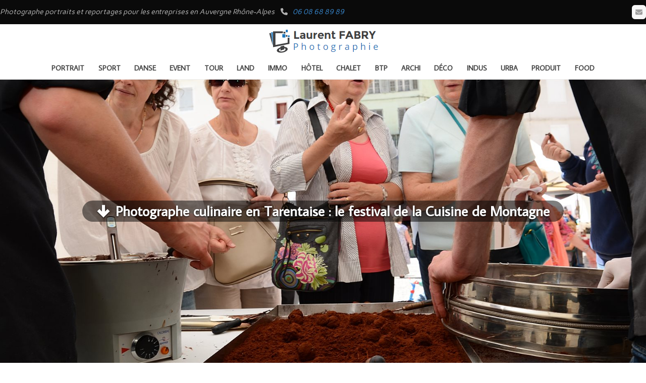

--- FILE ---
content_type: text/html; charset=UTF-8
request_url: https://www.laurentfabry.com/projet-photo/culinaire/rencontres-internationales-de-la-cuisine-de-montagne/
body_size: 20762
content:
<!DOCTYPE html>
<html lang="fr-FR" class="wpex-classic-style">
<head>
<meta charset="UTF-8">
<link rel="profile" href="http://gmpg.org/xfn/11">
<meta name='robots' content='index, follow, max-image-preview:large, max-snippet:-1, max-video-preview:-1' />
<meta name="viewport" content="width=device-width, initial-scale=1">

	<!-- This site is optimized with the Yoast SEO plugin v26.7 - https://yoast.com/wordpress/plugins/seo/ -->
	<title>Laurent Fabry photographe culinaire en Tarentaise : événement à Moûtiers</title>
	<meta name="description" content="Laurent Fabry intervient en tant que photographe culinaire en Tarentaise sur un événement à Moûtiers organisé par Coeur de Tarentaise : le Festival International de la Cuisine de Montagne" />
	<link rel="canonical" href="https://www.laurentfabry.com/projet-photo/culinaire/rencontres-internationales-de-la-cuisine-de-montagne/" />
	<meta property="og:locale" content="fr_FR" />
	<meta property="og:type" content="article" />
	<meta property="og:title" content="Laurent Fabry photographe culinaire en Tarentaise : événement à Moûtiers" />
	<meta property="og:description" content="Laurent Fabry intervient en tant que photographe culinaire en Tarentaise sur un événement à Moûtiers organisé par Coeur de Tarentaise : le Festival International de la Cuisine de Montagne" />
	<meta property="og:url" content="https://www.laurentfabry.com/projet-photo/culinaire/rencontres-internationales-de-la-cuisine-de-montagne/" />
	<meta property="og:site_name" content="Laurent FABRY photographe" />
	<meta property="article:modified_time" content="2020-04-04T13:30:13+00:00" />
	<meta property="og:image" content="https://www.laurentfabry.com/wp-content/uploads/2013/06/020-20130629-DSC_6267.jpg" />
	<meta property="og:image:width" content="1200" />
	<meta property="og:image:height" content="795" />
	<meta property="og:image:type" content="image/jpeg" />
	<meta name="twitter:card" content="summary_large_image" />
	<meta name="twitter:label1" content="Durée de lecture estimée" />
	<meta name="twitter:data1" content="3 minutes" />
	<script type="application/ld+json" class="yoast-schema-graph">{"@context":"https://schema.org","@graph":[{"@type":"WebPage","@id":"https://www.laurentfabry.com/projet-photo/culinaire/rencontres-internationales-de-la-cuisine-de-montagne/","url":"https://www.laurentfabry.com/projet-photo/culinaire/rencontres-internationales-de-la-cuisine-de-montagne/","name":"Laurent Fabry photographe culinaire en Tarentaise : événement à Moûtiers","isPartOf":{"@id":"https://www.laurentfabry.com/#website"},"primaryImageOfPage":{"@id":"https://www.laurentfabry.com/projet-photo/culinaire/rencontres-internationales-de-la-cuisine-de-montagne/#primaryimage"},"image":{"@id":"https://www.laurentfabry.com/projet-photo/culinaire/rencontres-internationales-de-la-cuisine-de-montagne/#primaryimage"},"thumbnailUrl":"https://www.laurentfabry.com/wp-content/uploads/2013/06/020-20130629-DSC_6267.jpg","datePublished":"2015-05-03T20:37:50+00:00","dateModified":"2020-04-04T13:30:13+00:00","description":"Laurent Fabry intervient en tant que photographe culinaire en Tarentaise sur un événement à Moûtiers organisé par Coeur de Tarentaise : le Festival International de la Cuisine de Montagne","breadcrumb":{"@id":"https://www.laurentfabry.com/projet-photo/culinaire/rencontres-internationales-de-la-cuisine-de-montagne/#breadcrumb"},"inLanguage":"fr-FR","potentialAction":[{"@type":"ReadAction","target":["https://www.laurentfabry.com/projet-photo/culinaire/rencontres-internationales-de-la-cuisine-de-montagne/"]}]},{"@type":"ImageObject","inLanguage":"fr-FR","@id":"https://www.laurentfabry.com/projet-photo/culinaire/rencontres-internationales-de-la-cuisine-de-montagne/#primaryimage","url":"https://www.laurentfabry.com/wp-content/uploads/2013/06/020-20130629-DSC_6267.jpg","contentUrl":"https://www.laurentfabry.com/wp-content/uploads/2013/06/020-20130629-DSC_6267.jpg","width":1200,"height":795,"caption":"© Laurent FABRY photographe"},{"@type":"BreadcrumbList","@id":"https://www.laurentfabry.com/projet-photo/culinaire/rencontres-internationales-de-la-cuisine-de-montagne/#breadcrumb","itemListElement":[{"@type":"ListItem","position":1,"name":"Home","item":"https://www.laurentfabry.com/"},{"@type":"ListItem","position":2,"name":"Photographe culinaire en Tarentaise : le festival de la Cuisine de Montagne"}]},{"@type":"WebSite","@id":"https://www.laurentfabry.com/#website","url":"https://www.laurentfabry.com/","name":"Laurent FABRY photographe","description":"Photographe pour les entreprises en Auvergne Rhône Alpes et Savoie","publisher":{"@id":"https://www.laurentfabry.com/#/schema/person/9124ff56a89541a1dc9ec38b6bf89685"},"potentialAction":[{"@type":"SearchAction","target":{"@type":"EntryPoint","urlTemplate":"https://www.laurentfabry.com/?s={search_term_string}"},"query-input":{"@type":"PropertyValueSpecification","valueRequired":true,"valueName":"search_term_string"}}],"inLanguage":"fr-FR"},{"@type":["Person","Organization"],"@id":"https://www.laurentfabry.com/#/schema/person/9124ff56a89541a1dc9ec38b6bf89685","name":"Laurent Fabry","image":{"@type":"ImageObject","inLanguage":"fr-FR","@id":"https://www.laurentfabry.com/#/schema/person/image/","url":"https://www.laurentfabry.com/wp-content/uploads/2022/02/DSCF2217-scaled.jpg","contentUrl":"https://www.laurentfabry.com/wp-content/uploads/2022/02/DSCF2217-scaled.jpg","width":2560,"height":1707,"caption":"Laurent Fabry"},"logo":{"@id":"https://www.laurentfabry.com/#/schema/person/image/"}}]}</script>
	<!-- / Yoast SEO plugin. -->


<link rel='dns-prefetch' href='//fonts.googleapis.com' />
<link rel="alternate" type="application/rss+xml" title="Laurent FABRY photographe &raquo; Flux" href="https://www.laurentfabry.com/feed/" />
<link rel="alternate" type="application/rss+xml" title="Laurent FABRY photographe &raquo; Flux des commentaires" href="https://www.laurentfabry.com/comments/feed/" />
<link rel="alternate" type="application/rss+xml" title="Laurent FABRY photographe &raquo; Photographe culinaire en Tarentaise : le festival de la Cuisine de Montagne Flux des commentaires" href="https://www.laurentfabry.com/projet-photo/culinaire/rencontres-internationales-de-la-cuisine-de-montagne/feed/" />
<link rel="alternate" title="oEmbed (JSON)" type="application/json+oembed" href="https://www.laurentfabry.com/wp-json/oembed/1.0/embed?url=https%3A%2F%2Fwww.laurentfabry.com%2Fprojet-photo%2Fculinaire%2Frencontres-internationales-de-la-cuisine-de-montagne%2F" />
<link rel="alternate" title="oEmbed (XML)" type="text/xml+oembed" href="https://www.laurentfabry.com/wp-json/oembed/1.0/embed?url=https%3A%2F%2Fwww.laurentfabry.com%2Fprojet-photo%2Fculinaire%2Frencontres-internationales-de-la-cuisine-de-montagne%2F&#038;format=xml" />
<style id='wp-img-auto-sizes-contain-inline-css'>
img:is([sizes=auto i],[sizes^="auto," i]){contain-intrinsic-size:3000px 1500px}
/*# sourceURL=wp-img-auto-sizes-contain-inline-css */
</style>
<link rel='stylesheet' id='js_composer_front-css' href='https://www.laurentfabry.com/wp-content/plugins/js_composer/assets/css/js_composer.min.css?ver=8.7.2' media='all' />
<link rel='stylesheet' id='contact-form-7-css' href='https://www.laurentfabry.com/wp-content/plugins/contact-form-7/includes/css/styles.css?ver=6.1.4' media='all' />
<style id='contact-form-7-inline-css'>
.wpcf7 .wpcf7-recaptcha iframe {margin-bottom: 0;}.wpcf7 .wpcf7-recaptcha[data-align="center"] > div {margin: 0 auto;}.wpcf7 .wpcf7-recaptcha[data-align="right"] > div {margin: 0 0 0 auto;}
/*# sourceURL=contact-form-7-inline-css */
</style>
<link rel='stylesheet' id='parent-style-css' href='https://www.laurentfabry.com/wp-content/themes/Total/style.css?ver=6.9' media='all' />
<link rel='stylesheet' id='wpex-google-font-average-sans-css' href='https://fonts.googleapis.com/css2?family=Average+Sans:ital,wght@0,100;0,200;0,300;0,400;0,500;0,600;0,700;0,800;0,900;1,100;1,200;1,300;1,400;1,500;1,600;1,700;1,800;1,900&#038;display=swap&#038;subset=latin' media='all' />
<link rel='stylesheet' id='wpex-google-font-carme-css' href='https://fonts.googleapis.com/css2?family=Carme:ital,wght@0,100;0,200;0,300;0,400;0,500;0,600;0,700;0,800;0,900;1,100;1,200;1,300;1,400;1,500;1,600;1,700;1,800;1,900&#038;display=swap&#038;subset=latin' media='all' />
<link rel='stylesheet' id='wpex-style-css' href='https://www.laurentfabry.com/wp-content/themes/Total-child/style.css?ver=6.5' media='all' />
<link rel='stylesheet' id='wpex-mobile-menu-breakpoint-max-css' href='https://www.laurentfabry.com/wp-content/themes/Total/assets/css/frontend/breakpoints/max.min.css?ver=6.5' media='only screen and (max-width:959px)' />
<link rel='stylesheet' id='wpex-mobile-menu-breakpoint-min-css' href='https://www.laurentfabry.com/wp-content/themes/Total/assets/css/frontend/breakpoints/min.min.css?ver=6.5' media='only screen and (min-width:960px)' />
<link rel='stylesheet' id='vcex-shortcodes-css' href='https://www.laurentfabry.com/wp-content/themes/Total/assets/css/frontend/vcex-shortcodes.min.css?ver=6.5' media='all' />
<link rel='stylesheet' id='wpex-wpbakery-css' href='https://www.laurentfabry.com/wp-content/themes/Total/assets/css/frontend/wpbakery.min.css?ver=6.5' media='all' />
<script src="https://www.laurentfabry.com/wp-includes/js/jquery/jquery.min.js?ver=3.7.1" id="jquery-core-js"></script>
<script src="https://www.laurentfabry.com/wp-includes/js/jquery/jquery-migrate.min.js?ver=3.4.1" id="jquery-migrate-js"></script>
<script src="https://www.laurentfabry.com/wp-content/plugins/wp-retina-2x/app/picturefill.min.js?ver=1768040385" id="wr2x-picturefill-js-js"></script>
<script id="wpex-core-js-extra">
var wpex_theme_params = {"selectArrowIcon":"\u003Cspan class=\"wpex-select-arrow__icon wpex-icon--sm wpex-flex wpex-icon\" aria-hidden=\"true\"\u003E\u003Csvg viewBox=\"0 0 24 24\" xmlns=\"http://www.w3.org/2000/svg\"\u003E\u003Crect fill=\"none\" height=\"24\" width=\"24\"/\u003E\u003Cg transform=\"matrix(0, -1, 1, 0, -0.115, 23.885)\"\u003E\u003Cpolygon points=\"17.77,3.77 16,2 6,12 16,22 17.77,20.23 9.54,12\"/\u003E\u003C/g\u003E\u003C/svg\u003E\u003C/span\u003E","customSelects":".widget_categories form,.widget_archive select,.vcex-form-shortcode select","scrollToHash":"1","localScrollFindLinks":"1","localScrollHighlight":"1","localScrollUpdateHash":"1","scrollToHashTimeout":"500","localScrollTargets":"li.local-scroll a, a.local-scroll, .local-scroll-link, .local-scroll-link \u003E a,.sidr-class-local-scroll-link,li.sidr-class-local-scroll \u003E span \u003E a,li.sidr-class-local-scroll \u003E a","scrollToBehavior":"smooth"};
//# sourceURL=wpex-core-js-extra
</script>
<script src="https://www.laurentfabry.com/wp-content/themes/Total/assets/js/frontend/core.min.js?ver=6.5" id="wpex-core-js" defer data-wp-strategy="defer"></script>
<script id="wpex-inline-js-after">
!function(){const e=document.querySelector("html"),t=()=>{const t=window.innerWidth-document.documentElement.clientWidth;t&&e.style.setProperty("--wpex-scrollbar-width",`${t}px`)};t(),window.addEventListener("resize",(()=>{t()}))}();
//# sourceURL=wpex-inline-js-after
</script>
<script id="wpex-sticky-topbar-js-extra">
var wpex_sticky_topbar_params = {"breakpoint":"959"};
//# sourceURL=wpex-sticky-topbar-js-extra
</script>
<script src="https://www.laurentfabry.com/wp-content/themes/Total/assets/js/frontend/sticky/topbar.min.js?ver=6.5" id="wpex-sticky-topbar-js" defer data-wp-strategy="defer"></script>
<script id="wpex-sticky-main-nav-js-extra">
var wpex_sticky_main_nav_params = {"breakpoint":"959"};
//# sourceURL=wpex-sticky-main-nav-js-extra
</script>
<script src="https://www.laurentfabry.com/wp-content/themes/Total/assets/js/frontend/sticky/main-nav.min.js?ver=6.5" id="wpex-sticky-main-nav-js" defer data-wp-strategy="defer"></script>
<script id="wpex-mobile-menu-full-screen-js-extra">
var wpex_mobile_menu_full_screen_params = {"breakpoint":"959","i18n":{"openSubmenu":"Open submenu of %s","closeSubmenu":"Close submenu of %s"},"openSubmenuIcon":"\u003Cspan class=\"wpex-open-submenu__icon wpex-transition-transform wpex-duration-300 wpex-icon\" aria-hidden=\"true\"\u003E\u003Csvg xmlns=\"http://www.w3.org/2000/svg\" viewBox=\"0 0 448 512\"\u003E\u003Cpath d=\"M201.4 342.6c12.5 12.5 32.8 12.5 45.3 0l160-160c12.5-12.5 12.5-32.8 0-45.3s-32.8-12.5-45.3 0L224 274.7 86.6 137.4c-12.5-12.5-32.8-12.5-45.3 0s-12.5 32.8 0 45.3l160 160z\"/\u003E\u003C/svg\u003E\u003C/span\u003E"};
//# sourceURL=wpex-mobile-menu-full-screen-js-extra
</script>
<script src="https://www.laurentfabry.com/wp-content/themes/Total/assets/js/frontend/mobile-menu/full-screen.min.js?ver=6.5" id="wpex-mobile-menu-full-screen-js" defer data-wp-strategy="defer"></script>
<script src="https://www.laurentfabry.com/wp-content/themes/Total/assets/js/frontend/wp/comment-reply.min.js?ver=2.7.0" id="wpex-comment-reply-js" defer data-wp-strategy="defer"></script>
<script></script><link rel="https://api.w.org/" href="https://www.laurentfabry.com/wp-json/" /><link rel="EditURI" type="application/rsd+xml" title="RSD" href="https://www.laurentfabry.com/xmlrpc.php?rsd" />
<meta name="generator" content="WordPress 6.9" />
<link rel='shortlink' href='https://www.laurentfabry.com/?p=1699' />
<style>.recentcomments a{display:inline !important;padding:0 !important;margin:0 !important;}</style><!-- Global site tag (gtag.js) - Google Analytics -->
<script async src="https://www.googletagmanager.com/gtag/js?id=UA-737863-2"></script>
<script>
  window.dataLayer = window.dataLayer || [];
  function gtag(){dataLayer.push(arguments);}
  gtag('js', new Date());

  gtag('config', 'UA-737863-2');
</script>

<script type="text/javascript" src="https://platform.linkedin.com/badges/js/profile.js" async defer></script><noscript><style>body:not(.content-full-screen) .wpex-vc-row-stretched[data-vc-full-width-init="false"]{visibility:visible;}</style></noscript><link rel="icon" href="https://www.laurentfabry.com/wp-content/uploads/2016/01/cropped-camera-icon-152-185046-32x32.png" sizes="32x32" />
<link rel="icon" href="https://www.laurentfabry.com/wp-content/uploads/2016/01/cropped-camera-icon-152-185046-192x192.png" sizes="192x192" />
<link rel="apple-touch-icon" href="https://www.laurentfabry.com/wp-content/uploads/2016/01/cropped-camera-icon-152-185046-180x180.png" />
<meta name="msapplication-TileImage" content="https://www.laurentfabry.com/wp-content/uploads/2016/01/cropped-camera-icon-152-185046-270x270.png" />
<script>function setREVStartSize(e){
			//window.requestAnimationFrame(function() {
				window.RSIW = window.RSIW===undefined ? window.innerWidth : window.RSIW;
				window.RSIH = window.RSIH===undefined ? window.innerHeight : window.RSIH;
				try {
					var pw = document.getElementById(e.c).parentNode.offsetWidth,
						newh;
					pw = pw===0 || isNaN(pw) || (e.l=="fullwidth" || e.layout=="fullwidth") ? window.RSIW : pw;
					e.tabw = e.tabw===undefined ? 0 : parseInt(e.tabw);
					e.thumbw = e.thumbw===undefined ? 0 : parseInt(e.thumbw);
					e.tabh = e.tabh===undefined ? 0 : parseInt(e.tabh);
					e.thumbh = e.thumbh===undefined ? 0 : parseInt(e.thumbh);
					e.tabhide = e.tabhide===undefined ? 0 : parseInt(e.tabhide);
					e.thumbhide = e.thumbhide===undefined ? 0 : parseInt(e.thumbhide);
					e.mh = e.mh===undefined || e.mh=="" || e.mh==="auto" ? 0 : parseInt(e.mh,0);
					if(e.layout==="fullscreen" || e.l==="fullscreen")
						newh = Math.max(e.mh,window.RSIH);
					else{
						e.gw = Array.isArray(e.gw) ? e.gw : [e.gw];
						for (var i in e.rl) if (e.gw[i]===undefined || e.gw[i]===0) e.gw[i] = e.gw[i-1];
						e.gh = e.el===undefined || e.el==="" || (Array.isArray(e.el) && e.el.length==0)? e.gh : e.el;
						e.gh = Array.isArray(e.gh) ? e.gh : [e.gh];
						for (var i in e.rl) if (e.gh[i]===undefined || e.gh[i]===0) e.gh[i] = e.gh[i-1];
											
						var nl = new Array(e.rl.length),
							ix = 0,
							sl;
						e.tabw = e.tabhide>=pw ? 0 : e.tabw;
						e.thumbw = e.thumbhide>=pw ? 0 : e.thumbw;
						e.tabh = e.tabhide>=pw ? 0 : e.tabh;
						e.thumbh = e.thumbhide>=pw ? 0 : e.thumbh;
						for (var i in e.rl) nl[i] = e.rl[i]<window.RSIW ? 0 : e.rl[i];
						sl = nl[0];
						for (var i in nl) if (sl>nl[i] && nl[i]>0) { sl = nl[i]; ix=i;}
						var m = pw>(e.gw[ix]+e.tabw+e.thumbw) ? 1 : (pw-(e.tabw+e.thumbw)) / (e.gw[ix]);
						newh =  (e.gh[ix] * m) + (e.tabh + e.thumbh);
					}
					var el = document.getElementById(e.c);
					if (el!==null && el) el.style.height = newh+"px";
					el = document.getElementById(e.c+"_wrapper");
					if (el!==null && el) {
						el.style.height = newh+"px";
						el.style.display = "block";
					}
				} catch(e){
					console.log("Failure at Presize of Slider:" + e)
				}
			//});
		  };</script>
		<style id="wp-custom-css">
			.site-breadcrumbs{top:-30px;}body.content-full-screen .post-pagination{display:block !important;}header.background-image-page-header{text-shadow:0 1px 3px rgba(0,0,0,1);}.page-header-title{font-size:2em;}body .portfolio-entry .wpex-readmore{margin-top:1em;display:block;text-align:center;}.background-image-page-header a{font-style:italic;}.page-subheading{font-size:1.3em !important;}@media only screen and (max-width:959px){.page-header{display:none !important;}		</style>
		<style type="text/css" data-type="vc_shortcodes-default-css">.vc_do_btn{margin-bottom:22px;}</style><style type="text/css" data-type="vc_shortcodes-custom-css">.vc_custom_1521404120707{background-image: url(http://laurentfabry.photo-sapiens.com/wp-content/uploads/2015/05/232-20130630-DSC_6752.jpg?id=2529) !important;background-position: 0 0;background-repeat: no-repeat !important;}.vc_custom_1516568680174{margin-top: 0px !important;margin-right: 10px !important;margin-bottom: 10px !important;margin-left: 10px !important;}.vc_custom_1523440636217{padding-right: 1em !important;padding-left: 1em !important;background-color: rgba(0,0,0,0.5) !important;*background-color: rgb(0,0,0) !important;border-radius: 25px !important;}.vc_custom_1523700148260{margin-bottom: 3em !important;}.vc_custom_1449067445713{margin-top: 3em !important;}</style><noscript><style> .wpb_animate_when_almost_visible { opacity: 1; }</style></noscript><style data-type="wpex-css" id="wpex-css">/*TYPOGRAPHY*/:root{--wpex-body-font-family:'Average Sans';--wpex-body-font-weight:200;--wpex-body-font-size:20px;--wpex-body-line-height:1.3;}#top-bar-content{font-family:Carme;font-style:italic;}.main-navigation-ul .link-inner{font-weight:600;font-size:14px;letter-spacing:0px;text-transform:uppercase;}h3,.wpex-h3{font-size:1.5em;}/*CUSTOMIZER STYLING*/:root,.site-boxed.wpex-responsive #wrap{--wpex-container-width:1080px;}#toggle-bar-wrap{--wpex-surface-1:#ffffff;background:#ffffff;}#top-bar-wrap{background-color:#0a0a0a;}.wpex-top-bar-sticky{background-color:#0a0a0a;}#top-bar{color:#b2b2b2;--wpex-text-2:#b2b2b2;--wpex-text-3:#b2b2b2;--wpex-text-4:#b2b2b2;--wpex-link-color:#357ebf;--wpex-hover-link-color:#dd4b4b;padding-block-start:10px;padding-block-end:10px;}.header-padding{padding-block-start:10px;padding-block-end:1px;}:root{--wpex-vc-column-inner-margin-bottom:40px;}</style><link rel='stylesheet' id='vc_openiconic-css' href='https://www.laurentfabry.com/wp-content/plugins/js_composer/assets/css/lib/vc-open-iconic/vc_openiconic.min.css?ver=8.7.2' media='all' />
<link rel='stylesheet' id='vc_animate-css-css' href='https://www.laurentfabry.com/wp-content/plugins/js_composer/assets/lib/vendor/dist/animate.css/animate.min.css?ver=8.7.2' media='all' />
<link rel='stylesheet' id='fancybox-css' href='https://www.laurentfabry.com/wp-content/themes/Total/assets/css/vendor/jquery.fancybox.min.css?ver=3.5.7' media='all' />
<link rel='stylesheet' id='wpex-fancybox-css' href='https://www.laurentfabry.com/wp-content/themes/Total/assets/css/frontend/fancybox.min.css?ver=6.5' media='all' />
<link rel='stylesheet' id='rs-plugin-settings-css' href='//www.laurentfabry.com/wp-content/plugins/revslider/sr6/assets/css/rs6.css?ver=6.7.38' media='all' />
<style id='rs-plugin-settings-inline-css'>
#rs-demo-id {}
/*# sourceURL=rs-plugin-settings-inline-css */
</style>
</head>

<body class="wp-singular portfolio-template-default single single-portfolio postid-1699 wp-custom-logo wp-embed-responsive wp-theme-Total wp-child-theme-Total-child wpex-theme wpex-responsive full-width-main-layout has-composer wpex-live-site site-full-width content-full-screen has-topbar sidebar-widget-icons hasnt-overlay-header page-header-disabled no-header-margin has-mobile-menu wpex-mobile-toggle-menu-fixed_top wpex-no-js wpb-js-composer js-comp-ver-8.7.2 vc_responsive">

	
<a href="#content" class="skip-to-content">Skip to content</a>

	
	<span data-ls_id="#site_top" tabindex="-1"></span>
<div id="wpex-mobile-menu-fixed-top" class="wpex-mobile-menu-toggle show-at-mm-breakpoint wpex-flex wpex-items-center wpex-fixed wpex-sticky-el-offset wpex-ls-offset wpex-z-dropdown wpex-top-0 wpex-inset-x-0 wpex-surface-dark">
	<div class="container">
		<div class="wpex-flex wpex-items-center wpex-justify-between wpex-text-white wpex-child-inherit-color wpex-text-md">
			<div id="wpex-mobile-menu-fixed-top-toggle-wrap" class="wpex-flex-grow">
								<a href="#mobile-menu" class="mobile-menu-toggle wpex-no-underline" role="button" aria-expanded="false"><span class="wpex-mr-10 wpex-icon" aria-hidden="true"><svg xmlns="http://www.w3.org/2000/svg" viewBox="0 0 448 512"><path d="M0 96C0 78.3 14.3 64 32 64H416c17.7 0 32 14.3 32 32s-14.3 32-32 32H32C14.3 128 0 113.7 0 96zM0 256c0-17.7 14.3-32 32-32H416c17.7 0 32 14.3 32 32s-14.3 32-32 32H32c-17.7 0-32-14.3-32-32zM448 416c0 17.7-14.3 32-32 32H32c-17.7 0-32-14.3-32-32s14.3-32 32-32H416c17.7 0 32 14.3 32 32z"/></svg></span><span class="wpex-text">Menu</span></a>
			</div>
								</div>
	</div>
</div>
	<div id="outer-wrap" class="wpex-overflow-clip">
		
		
		
		<div id="wrap" class="wpex-clr">

			
			<div id="top-bar-wrap" class="top-bar-full-width wpex-top-bar-sticky wpex-z-sticky wpex-surface-1 wpex-border-b wpex-border-main wpex-border-solid wpex-text-sm hidden-phone wpex-print-hidden">
			<div id="top-bar" class="container wpex-relative wpex-py-15 wpex-md-flex wpex-justify-between wpex-items-center wpex-text-center wpex-md-text-initial">
	<div id="top-bar-content" class="has-content top-bar-left wpex-clr">Photographe portraits et reportages pour les entreprises en Auvergne Rhône-Alpes &nbsp;&nbsp; <div class="top-bar-item wpex-sm-inline-block wpex-mr-20"><span class="top-bar-item__inner wpex-inline-flex wpex-items-center"><span class="wpex-mr-10 wpex-icon" aria-hidden="true"><svg xmlns="http://www.w3.org/2000/svg" viewBox="0 0 512 512"><path d="M164.9 24.6c-7.7-18.6-28-28.5-47.4-23.2l-88 24C12.1 30.2 0 46 0 64C0 311.4 200.6 512 448 512c18 0 33.8-12.1 38.6-29.5l24-88c5.3-19.4-4.6-39.7-23.2-47.4l-96-40c-16.3-6.8-35.2-2.1-46.3 11.6L304.7 368C234.3 334.7 177.3 277.7 144 207.3L193.3 167c13.7-11.2 18.4-30 11.6-46.3l-40-96z"/></svg></span><a href="tel:06%2008%2068%2089%2089">06 08 68 89 89</a></span></div></div>


<div id="top-bar-social" class="top-bar-right wpex-mt-10 wpex-md-mt-0 social-style-flat-rounded"><ul id="top-bar-social-list" class="wpex-inline-flex wpex-flex-wrap wpex-gap-y-5 wpex-list-none wpex-m-0 wpex-last-mr-0 wpex-gap-x-5 wpex-justify-center wpex-md-justify-start"><li class="top-bar-social-list__item"><a href="https://www.laurentfabry.com/contact-devis-tarifs-photographe/" target="_blank" class="top-bar-social-list__link wpex-email wpex-social-btn wpex-social-btn-flat wpex-social-color-hover wpex-rounded-sm" rel="noopener noreferrer"><span class="wpex-icon" aria-hidden="true"><svg xmlns="http://www.w3.org/2000/svg" viewBox="0 0 512 512"><path d="M48 64C21.5 64 0 85.5 0 112c0 15.1 7.1 29.3 19.2 38.4L236.8 313.6c11.4 8.5 27 8.5 38.4 0L492.8 150.4c12.1-9.1 19.2-23.3 19.2-38.4c0-26.5-21.5-48-48-48H48zM0 176V384c0 35.3 28.7 64 64 64H448c35.3 0 64-28.7 64-64V176L294.4 339.2c-22.8 17.1-54 17.1-76.8 0L0 176z"/></svg></span><span class="screen-reader-text">Email</span></a></li></ul></div></div>
		</div>
		<header id="site-header" class="header-three header-full-width dyn-styles wpex-print-hidden wpex-relative wpex-clr">
				<div id="site-header-inner" class="header-three-inner header-padding container wpex-relative wpex-h-100 wpex-py-30 wpex-clr">
<div id="site-logo" class="site-branding header-three-logo logo-padding wpex-flex wpex-items-center wpex-text-center wpex-justify-center">
	<div id="site-logo-inner" ><a id="site-logo-link" href="https://www.laurentfabry.com/" rel="home" class="main-logo"><img src="https://www.laurentfabry.com/wp-content/uploads/2017/01/logo_lf1.png" alt="Laurent FABRY photographe" class="logo-img wpex-h-auto wpex-max-w-100 wpex-align-middle" width="218" height="48" data-no-retina data-skip-lazy fetchpriority="high"></a></div>

</div>
</div>
		
<div id="site-navigation-wrap" class="navbar-style-three navbar-allows-inner-bg wpex-z-sticky navbar-fixed-line-height fixed-nav hide-at-mm-breakpoint wpex-clr wpex-print-hidden">
	<nav id="site-navigation" class="navigation main-navigation main-navigation-three container wpex-relative wpex-clr" aria-label="Main menu"><ul id="menu-menu-principal" class="main-navigation-ul dropdown-menu wpex-dropdown-menu wpex-dropdown-menu--onhover"><li id="menu-item-2479" class="menu_portrait menu-item menu-item-type-post_type menu-item-object-page menu-item-2479"><a title="photographe portrait professionnel en entreprise" href="https://www.laurentfabry.com/photographe-portrait-professionnel/"><span class="link-inner">Portrait</span></a></li>
<li id="menu-item-2237" class="menu-item menu-item-type-taxonomy menu-item-object-portfolio_category menu-item-2237"><a title="photographe de sport (9 projets à découvrir)" href="https://www.laurentfabry.com/photographie/sport/"><span class="link-inner">Sport</span></a></li>
<li id="menu-item-6286" class="menu-item menu-item-type-post_type menu-item-object-post menu-item-6286"><a title="Photographe portraits de danseurs" href="https://www.laurentfabry.com/photographe-portraits-de-danseurs-grenoble-chambery/"><span class="link-inner">Danse</span></a></li>
<li id="menu-item-1501" class="menu-item menu-item-type-taxonomy menu-item-object-portfolio_category menu-item-1501"><a title="photographe événementiel (15 projets à découvrir)" href="https://www.laurentfabry.com/photographie/evenementiel/"><span class="link-inner">Event</span></a></li>
<li id="menu-item-1713" class="menu-item menu-item-type-taxonomy menu-item-object-portfolio_category menu-item-1713"><a title="photographe tourisme (7 projets à découvrir)" href="https://www.laurentfabry.com/photographie/tourisme/"><span class="link-inner">Tour</span></a></li>
<li id="menu-item-7438" class="menu-item menu-item-type-taxonomy menu-item-object-portfolio_category menu-item-7438"><a title="Photographe paysage des Alpes (3 projets à découvrir)" href="https://www.laurentfabry.com/photographie/paysages-des-alpes/"><span class="link-inner">Land</span></a></li>
<li id="menu-item-2851" class="menu_immo menu-item menu-item-type-post_type menu-item-object-page menu-item-2851"><a title="photographe immobilier" href="https://www.laurentfabry.com/photographe-immobilier-real-estate/"><span class="link-inner">Immo</span></a></li>
<li id="menu-item-3016" class="menu-item menu-item-type-taxonomy menu-item-object-portfolio_category menu-item-3016"><a title="photographe hôtellerie (9 projets à découvrir)" href="https://www.laurentfabry.com/photographie/hotellerie/"><span class="link-inner">Hôtel</span></a></li>
<li id="menu-item-7303" class="menu-item menu-item-type-taxonomy menu-item-object-portfolio_category menu-item-7303"><a title="Photographe de chalet dans les Alpes (15 projets à découvrir)" href="https://www.laurentfabry.com/photographie/chalet/"><span class="link-inner">Chalet</span></a></li>
<li id="menu-item-1665" class="menu-item menu-item-type-taxonomy menu-item-object-portfolio_category menu-item-1665"><a title="photographe suivi de chantier BTP (10 projets à découvrir)" href="https://www.laurentfabry.com/photographie/suivi-chantier-btp/"><span class="link-inner">BTP</span></a></li>
<li id="menu-item-4384" class="menu-item menu-item-type-taxonomy menu-item-object-portfolio_category menu-item-4384"><a title="photographe architecture (11 projets à découvrir)" href="https://www.laurentfabry.com/photographie/architecture/"><span class="link-inner">Archi</span></a></li>
<li id="menu-item-2745" class="menu-item menu-item-type-taxonomy menu-item-object-portfolio_category menu-item-2745"><a title="photographe décoration (4 projets à découvrir)" href="https://www.laurentfabry.com/photographie/decoration/"><span class="link-inner">Déco</span></a></li>
<li id="menu-item-5117" class="menu-item menu-item-type-taxonomy menu-item-object-portfolio_category menu-item-5117"><a title="photographe industrie (6 projets à découvrir)" href="https://www.laurentfabry.com/photographie/industrie/"><span class="link-inner">Indus</span></a></li>
<li id="menu-item-4832" class="menu-item menu-item-type-taxonomy menu-item-object-portfolio_category menu-item-4832"><a title="photographe urbanisme (4 projets à découvrir)" href="https://www.laurentfabry.com/photographie/urbanisme/"><span class="link-inner">Urba</span></a></li>
<li id="menu-item-2878" class="menu-item menu-item-type-post_type menu-item-object-page menu-item-2878"><a title="Photographe objet" href="https://www.laurentfabry.com/photographe-objets-produits-packshot/"><span class="link-inner">Produit</span></a></li>
<li id="menu-item-4830" class="menu-item menu-item-type-taxonomy menu-item-object-portfolio_category current-portfolio-ancestor current-menu-parent current-portfolio-parent menu-item-4830"><a title="photographe culinaire (5 projets à découvrir)" href="https://www.laurentfabry.com/photographie/culinaire/"><span class="link-inner">Food</span></a></li>
</ul></nav>
</div>

	</header>

			
			<main id="main" class="site-main wpex-clr">

				
<div id="content-wrap"  class="container wpex-clr">

	
	<div id="primary" class="content-area wpex-clr">

		
		<div id="content" class="site-content wpex-clr">

			
			
<div id="single-blocks" class="wpex-first-mt-0 wpex-clr">
<article id="portfolio-single-content" class="single-content entry wpex-mt-20 wpex-clr"><div class="wpb-content-wrapper"><div data-vc-parallax="1.5" class="vc_row wpb_row vc_row-fluid vc_custom_1521404120707 vc_row-o-full-height vc_row-o-columns-middle vc_row-flex vc_general vc_parallax vc_parallax-content-moving wpex-relative wpex-vc_row-has-fill wpex-vc-reset-negative-margin"><div class="wpb_column vc_column_container vc_col-sm-12"><div class="vc_column-inner"><div class="wpb_wrapper"><style>.vcex-heading.vcex_696cf18d00201{color:#ffffff;font-weight:700;line-height:1.5em;}</style><h1 class="vcex-heading vcex-heading-plain vcex-module wpex-heading wpex-text-2xl wpex-text-center  wpb_animate_when_almost_visible wpb_appear appear head_lf vcex_696cf18d00201"><a href="#contenu_lf" class="local-scroll-link wpex-no-underline wpex-inherit-color-important" target="_self"><span class="vcex-heading-inner wpex-inline-block vc_custom_1523440636217"><span class="vcex-heading-icon vcex-heading-icon-left vcex-icon-wrap wpex-mr-10"><span aria-hidden="true" class="vc-oi vc-oi-down"></span></span>Photographe culinaire en Tarentaise : le festival de la Cuisine de Montagne</span></a></h1></div></div></div></div><div id="rangée vide pour le local scroll" class="vc_row wpb_row vc_row-fluid wpex-relative" data-ls_id="#contenu_lf" tabindex="-1"><div class="wpb_column vc_column_container vc_col-sm-12"><div class="vc_column-inner"><div class="wpb_wrapper"></div></div></div></div><div class="vc_row wpb_row vc_row-fluid vc_custom_1516568680174 wpex-relative"><div class="wpb_column vc_column_container vc_col-sm-8"><div class="vc_column-inner"><div class="wpb_wrapper"><style>.vcex-image-grid.vcex_696cf18d0145d{--wpex-row-gap:5px;}</style><div class="vcex-image-grid-wrap"><div class="vcex-module vcex-image-grid grid-style-masonry wpex-row wpex-clr vcex-isotope-grid no-transition wpex-overflow-hidden wpex-lightbox-group vcex_696cf18d0145d" data-transition-duration="0.0" data-show_title="false"><div class="id-668 vcex-image-grid-entry vcex-grid-item vcex-isotope-entry wpex-text-center span_1_of_3 span_1_of_2_tl span_1_of_2_tp span_1_of_2_pl span_1_of_2_pp col  wpb_animate_when_almost_visible wpb_fadeInUp fadeInUp col-1"><figure class="vcex-image-grid-entry-figure wpex-last-mb-0 wpex-clr"><div class="vcex-image-grid-entry-img entry-media wpex-relative wpex-image-hover grow overlay-parent overlay-parent-plus-hover wpex-overflow-hidden wpex-mb-20"><a href="https://www.laurentfabry.com/wp-content/uploads/2015/04/273-20130630-DSC_6833_redimensionner.jpg" class="vcex-image-grid-entry-link wpex-lightbox-group-item" title="Photographe tourisme en Tarentaise : membres de la compagnie du Sarto" data-show_title="false" data-caption="© Laurent FABRY photographe"><img width="1200" height="795" src="https://www.laurentfabry.com/wp-content/uploads/2015/04/273-20130630-DSC_6833_redimensionner.jpg" class="wpex-align-middle skip-lazy" alt="Photographe tourisme en Tarentaise : membres de la compagnie du Sarto" data-no-lazy="1" srcset="https://www.laurentfabry.com/wp-content/uploads/2015/04/273-20130630-DSC_6833_redimensionner.jpg 1200w, https://www.laurentfabry.com/wp-content/uploads/2015/04/273-20130630-DSC_6833_redimensionner-640x424.jpg 640w, https://www.laurentfabry.com/wp-content/uploads/2015/04/273-20130630-DSC_6833_redimensionner-300x199.jpg 300w, https://www.laurentfabry.com/wp-content/uploads/2015/04/273-20130630-DSC_6833_redimensionner-1024x678.jpg 1024w, https://www.laurentfabry.com/wp-content/uploads/2015/04/273-20130630-DSC_6833_redimensionner-300x199@2x.jpg 600w" sizes="(max-width: 1200px) 100vw, 1200px" />
<div class="overlay-plus-hover overlay-hide theme-overlay wpex-absolute wpex-inset-0 wpex-transition-all wpex-duration-300" aria-hidden="true">
	<span class="overlay-bg wpex-flex wpex-items-center wpex-justify-center wpex-bg-black wpex-block wpex-absolute wpex-inset-0 wpex-opacity-60"><svg xmlns="http://www.w3.org/2000/svg" height="40" width="40" stroke="#fff"><path d="M-83 26.947h7.225v234.297H-83zM20 0h0v20h20 0-20v20h0V20H0h0 20z"/></svg></span>
</div>
</a></div></figure></div><div class="id-670 vcex-image-grid-entry vcex-grid-item vcex-isotope-entry wpex-text-center span_1_of_3 span_1_of_2_tl span_1_of_2_tp span_1_of_2_pl span_1_of_2_pp col  wpb_animate_when_almost_visible wpb_fadeInUp fadeInUp col-2"><figure class="vcex-image-grid-entry-figure wpex-last-mb-0 wpex-clr"><div class="vcex-image-grid-entry-img entry-media wpex-relative wpex-image-hover grow overlay-parent overlay-parent-plus-hover wpex-overflow-hidden wpex-mb-20"><a href="https://www.laurentfabry.com/wp-content/uploads/2015/04/257-20130630-DSC_6758_redimensionner.jpg" class="vcex-image-grid-entry-link wpex-lightbox-group-item" title="Photographe tourisme en Tarentaise : Les chefs Raphaël Bonne, Michel Rochedy, Stéphane Buron et Michel Pio" data-show_title="false" data-caption="© Laurent FABRY photographe"><img width="1200" height="795" src="https://www.laurentfabry.com/wp-content/uploads/2015/04/257-20130630-DSC_6758_redimensionner.jpg" class="wpex-align-middle skip-lazy" alt="Photographe tourisme en Tarentaise : Les chefs Raphaël Bonne, Michel Rochedy, Stéphane Buron et Michel Pio" data-no-lazy="1" srcset="https://www.laurentfabry.com/wp-content/uploads/2015/04/257-20130630-DSC_6758_redimensionner.jpg 1200w, https://www.laurentfabry.com/wp-content/uploads/2015/04/257-20130630-DSC_6758_redimensionner-640x424.jpg 640w, https://www.laurentfabry.com/wp-content/uploads/2015/04/257-20130630-DSC_6758_redimensionner-300x199.jpg 300w, https://www.laurentfabry.com/wp-content/uploads/2015/04/257-20130630-DSC_6758_redimensionner-1024x678.jpg 1024w, https://www.laurentfabry.com/wp-content/uploads/2015/04/257-20130630-DSC_6758_redimensionner-300x199@2x.jpg 600w" sizes="(max-width: 1200px) 100vw, 1200px" />
<div class="overlay-plus-hover overlay-hide theme-overlay wpex-absolute wpex-inset-0 wpex-transition-all wpex-duration-300" aria-hidden="true">
	<span class="overlay-bg wpex-flex wpex-items-center wpex-justify-center wpex-bg-black wpex-block wpex-absolute wpex-inset-0 wpex-opacity-60"><svg xmlns="http://www.w3.org/2000/svg" height="40" width="40" stroke="#fff"><path d="M-83 26.947h7.225v234.297H-83zM20 0h0v20h20 0-20v20h0V20H0h0 20z"/></svg></span>
</div>
</a></div></figure></div><div class="id-671 vcex-image-grid-entry vcex-grid-item vcex-isotope-entry wpex-text-center span_1_of_3 span_1_of_2_tl span_1_of_2_tp span_1_of_2_pl span_1_of_2_pp col  wpb_animate_when_almost_visible wpb_fadeInUp fadeInUp col-3"><figure class="vcex-image-grid-entry-figure wpex-last-mb-0 wpex-clr"><div class="vcex-image-grid-entry-img entry-media wpex-relative wpex-image-hover grow overlay-parent overlay-parent-plus-hover wpex-overflow-hidden wpex-mb-20"><a href="https://www.laurentfabry.com/wp-content/uploads/2015/04/235-20130630-DSC_7509_redimensionner.jpg" class="vcex-image-grid-entry-link wpex-lightbox-group-item" title="Photographe tourisme en Tarentaise : Démonstrations et dégustations par les chefs du Chabichou (Courchevel)" data-show_title="false" data-caption="© Laurent FABRY photographe"><img width="1200" height="800" src="https://www.laurentfabry.com/wp-content/uploads/2015/04/235-20130630-DSC_7509_redimensionner.jpg" class="wpex-align-middle skip-lazy" alt="Photographe tourisme en Tarentaise : Démonstrations et dégustations par les chefs du Chabichou (Courchevel)" data-no-lazy="1" srcset="https://www.laurentfabry.com/wp-content/uploads/2015/04/235-20130630-DSC_7509_redimensionner.jpg 1200w, https://www.laurentfabry.com/wp-content/uploads/2015/04/235-20130630-DSC_7509_redimensionner-640x427.jpg 640w, https://www.laurentfabry.com/wp-content/uploads/2015/04/235-20130630-DSC_7509_redimensionner-300x200.jpg 300w, https://www.laurentfabry.com/wp-content/uploads/2015/04/235-20130630-DSC_7509_redimensionner-1024x683.jpg 1024w, https://www.laurentfabry.com/wp-content/uploads/2015/04/235-20130630-DSC_7509_redimensionner-300x200@2x.jpg 600w" sizes="(max-width: 1200px) 100vw, 1200px" />
<div class="overlay-plus-hover overlay-hide theme-overlay wpex-absolute wpex-inset-0 wpex-transition-all wpex-duration-300" aria-hidden="true">
	<span class="overlay-bg wpex-flex wpex-items-center wpex-justify-center wpex-bg-black wpex-block wpex-absolute wpex-inset-0 wpex-opacity-60"><svg xmlns="http://www.w3.org/2000/svg" height="40" width="40" stroke="#fff"><path d="M-83 26.947h7.225v234.297H-83zM20 0h0v20h20 0-20v20h0V20H0h0 20z"/></svg></span>
</div>
</a></div></figure></div><div class="id-674 vcex-image-grid-entry vcex-grid-item vcex-isotope-entry wpex-text-center span_1_of_3 span_1_of_2_tl span_1_of_2_tp span_1_of_2_pl span_1_of_2_pp col  wpb_animate_when_almost_visible wpb_fadeInUp fadeInUp col-1"><figure class="vcex-image-grid-entry-figure wpex-last-mb-0 wpex-clr"><div class="vcex-image-grid-entry-img entry-media wpex-relative wpex-image-hover grow overlay-parent overlay-parent-plus-hover wpex-overflow-hidden wpex-mb-20"><a href="https://www.laurentfabry.com/wp-content/uploads/2015/04/205-20130630-DSC_6673_redimensionner.jpg" class="vcex-image-grid-entry-link wpex-lightbox-group-item" title="Photographe tourisme en Tarentaise : dégustations de jus de fruits sur le village des vins, des producteurs et des artisans" data-show_title="false" data-caption="© Laurent FABRY photographe"><img width="1200" height="811" src="https://www.laurentfabry.com/wp-content/uploads/2015/04/205-20130630-DSC_6673_redimensionner.jpg" class="wpex-align-middle skip-lazy" alt="Photographe tourisme en Tarentaise : dégustations de jus de fruits sur le village des vins, des producteurs et des artisans" data-no-lazy="1" srcset="https://www.laurentfabry.com/wp-content/uploads/2015/04/205-20130630-DSC_6673_redimensionner.jpg 1200w, https://www.laurentfabry.com/wp-content/uploads/2015/04/205-20130630-DSC_6673_redimensionner-632x427.jpg 632w, https://www.laurentfabry.com/wp-content/uploads/2015/04/205-20130630-DSC_6673_redimensionner-300x203.jpg 300w, https://www.laurentfabry.com/wp-content/uploads/2015/04/205-20130630-DSC_6673_redimensionner-1024x692.jpg 1024w, https://www.laurentfabry.com/wp-content/uploads/2015/04/205-20130630-DSC_6673_redimensionner-450x304.jpg 450w, https://www.laurentfabry.com/wp-content/uploads/2015/04/205-20130630-DSC_6673_redimensionner-300x203@2x.jpg 600w" sizes="(max-width: 1200px) 100vw, 1200px" />
<div class="overlay-plus-hover overlay-hide theme-overlay wpex-absolute wpex-inset-0 wpex-transition-all wpex-duration-300" aria-hidden="true">
	<span class="overlay-bg wpex-flex wpex-items-center wpex-justify-center wpex-bg-black wpex-block wpex-absolute wpex-inset-0 wpex-opacity-60"><svg xmlns="http://www.w3.org/2000/svg" height="40" width="40" stroke="#fff"><path d="M-83 26.947h7.225v234.297H-83zM20 0h0v20h20 0-20v20h0V20H0h0 20z"/></svg></span>
</div>
</a></div></figure></div><div class="id-675 vcex-image-grid-entry vcex-grid-item vcex-isotope-entry wpex-text-center span_1_of_3 span_1_of_2_tl span_1_of_2_tp span_1_of_2_pl span_1_of_2_pp col  wpb_animate_when_almost_visible wpb_fadeInUp fadeInUp col-2"><figure class="vcex-image-grid-entry-figure wpex-last-mb-0 wpex-clr"><div class="vcex-image-grid-entry-img entry-media wpex-relative wpex-image-hover grow overlay-parent overlay-parent-plus-hover wpex-overflow-hidden wpex-mb-20"><a href="https://www.laurentfabry.com/wp-content/uploads/2015/04/167-20130630-DSC_6767_redimensionner.jpg" class="vcex-image-grid-entry-link wpex-lightbox-group-item" title="Photographe tourisme en Tarentaise : ambiance estivale sur le village des vins, des producteurs et des artisans" data-show_title="false" data-caption="© Laurent FABRY photographe"><img width="1200" height="795" src="https://www.laurentfabry.com/wp-content/uploads/2015/04/167-20130630-DSC_6767_redimensionner.jpg" class="wpex-align-middle skip-lazy" alt="Photographe tourisme en Tarentaise : ambiance estivale sur le village des vins, des producteurs et des artisans" data-no-lazy="1" srcset="https://www.laurentfabry.com/wp-content/uploads/2015/04/167-20130630-DSC_6767_redimensionner.jpg 1200w, https://www.laurentfabry.com/wp-content/uploads/2015/04/167-20130630-DSC_6767_redimensionner-640x424.jpg 640w, https://www.laurentfabry.com/wp-content/uploads/2015/04/167-20130630-DSC_6767_redimensionner-300x199.jpg 300w, https://www.laurentfabry.com/wp-content/uploads/2015/04/167-20130630-DSC_6767_redimensionner-1024x678.jpg 1024w, https://www.laurentfabry.com/wp-content/uploads/2015/04/167-20130630-DSC_6767_redimensionner-300x199@2x.jpg 600w" sizes="(max-width: 1200px) 100vw, 1200px" />
<div class="overlay-plus-hover overlay-hide theme-overlay wpex-absolute wpex-inset-0 wpex-transition-all wpex-duration-300" aria-hidden="true">
	<span class="overlay-bg wpex-flex wpex-items-center wpex-justify-center wpex-bg-black wpex-block wpex-absolute wpex-inset-0 wpex-opacity-60"><svg xmlns="http://www.w3.org/2000/svg" height="40" width="40" stroke="#fff"><path d="M-83 26.947h7.225v234.297H-83zM20 0h0v20h20 0-20v20h0V20H0h0 20z"/></svg></span>
</div>
</a></div></figure></div><div class="id-676 vcex-image-grid-entry vcex-grid-item vcex-isotope-entry wpex-text-center span_1_of_3 span_1_of_2_tl span_1_of_2_tp span_1_of_2_pl span_1_of_2_pp col  wpb_animate_when_almost_visible wpb_fadeInUp fadeInUp col-3"><figure class="vcex-image-grid-entry-figure wpex-last-mb-0 wpex-clr"><div class="vcex-image-grid-entry-img entry-media wpex-relative wpex-image-hover grow overlay-parent overlay-parent-plus-hover wpex-overflow-hidden wpex-mb-20"><a href="https://www.laurentfabry.com/wp-content/uploads/2015/04/165-20130630-DSC_7412_redimensionner.jpg" class="vcex-image-grid-entry-link wpex-lightbox-group-item" title="Photographe tourisme en Tarentaise : ambiance estivale sur le village des vins, des producteurs et des artisans à Moûtiers" data-show_title="false" data-caption="© Laurent FABRY photographe"><img width="1200" height="800" src="https://www.laurentfabry.com/wp-content/uploads/2015/04/165-20130630-DSC_7412_redimensionner.jpg" class="wpex-align-middle skip-lazy" alt="Photographe tourisme en Tarentaise : ambiance estivale sur le village des vins, des producteurs et des artisans à Moûtiers" data-no-lazy="1" srcset="https://www.laurentfabry.com/wp-content/uploads/2015/04/165-20130630-DSC_7412_redimensionner.jpg 1200w, https://www.laurentfabry.com/wp-content/uploads/2015/04/165-20130630-DSC_7412_redimensionner-640x427.jpg 640w, https://www.laurentfabry.com/wp-content/uploads/2015/04/165-20130630-DSC_7412_redimensionner-300x200.jpg 300w, https://www.laurentfabry.com/wp-content/uploads/2015/04/165-20130630-DSC_7412_redimensionner-1024x683.jpg 1024w, https://www.laurentfabry.com/wp-content/uploads/2015/04/165-20130630-DSC_7412_redimensionner-300x200@2x.jpg 600w" sizes="(max-width: 1200px) 100vw, 1200px" />
<div class="overlay-plus-hover overlay-hide theme-overlay wpex-absolute wpex-inset-0 wpex-transition-all wpex-duration-300" aria-hidden="true">
	<span class="overlay-bg wpex-flex wpex-items-center wpex-justify-center wpex-bg-black wpex-block wpex-absolute wpex-inset-0 wpex-opacity-60"><svg xmlns="http://www.w3.org/2000/svg" height="40" width="40" stroke="#fff"><path d="M-83 26.947h7.225v234.297H-83zM20 0h0v20h20 0-20v20h0V20H0h0 20z"/></svg></span>
</div>
</a></div></figure></div><div class="id-677 vcex-image-grid-entry vcex-grid-item vcex-isotope-entry wpex-text-center span_1_of_3 span_1_of_2_tl span_1_of_2_tp span_1_of_2_pl span_1_of_2_pp col  wpb_animate_when_almost_visible wpb_fadeInUp fadeInUp col-1"><figure class="vcex-image-grid-entry-figure wpex-last-mb-0 wpex-clr"><div class="vcex-image-grid-entry-img entry-media wpex-relative wpex-image-hover grow overlay-parent overlay-parent-plus-hover wpex-overflow-hidden wpex-mb-20"><a href="https://www.laurentfabry.com/wp-content/uploads/2015/04/155-20130630-DSC_7599_redimensionner.jpg" class="vcex-image-grid-entry-link wpex-lightbox-group-item" title="Photographe tourisme en Tarentaise : Concert du groupe Tarentaise Autrefois avec le chef Michel Rochedy" data-show_title="false" data-caption="© Laurent FABRY photographe"><img width="1200" height="800" src="https://www.laurentfabry.com/wp-content/uploads/2015/04/155-20130630-DSC_7599_redimensionner.jpg" class="wpex-align-middle skip-lazy" alt="Photographe tourisme en Tarentaise : Concert du groupe Tarentaise Autrefois avec le chef Michel Rochedy" data-no-lazy="1" srcset="https://www.laurentfabry.com/wp-content/uploads/2015/04/155-20130630-DSC_7599_redimensionner.jpg 1200w, https://www.laurentfabry.com/wp-content/uploads/2015/04/155-20130630-DSC_7599_redimensionner-640x427.jpg 640w, https://www.laurentfabry.com/wp-content/uploads/2015/04/155-20130630-DSC_7599_redimensionner-300x200.jpg 300w, https://www.laurentfabry.com/wp-content/uploads/2015/04/155-20130630-DSC_7599_redimensionner-1024x683.jpg 1024w, https://www.laurentfabry.com/wp-content/uploads/2015/04/155-20130630-DSC_7599_redimensionner-450x300.jpg 450w, https://www.laurentfabry.com/wp-content/uploads/2015/04/155-20130630-DSC_7599_redimensionner-300x200@2x.jpg 600w" sizes="(max-width: 1200px) 100vw, 1200px" />
<div class="overlay-plus-hover overlay-hide theme-overlay wpex-absolute wpex-inset-0 wpex-transition-all wpex-duration-300" aria-hidden="true">
	<span class="overlay-bg wpex-flex wpex-items-center wpex-justify-center wpex-bg-black wpex-block wpex-absolute wpex-inset-0 wpex-opacity-60"><svg xmlns="http://www.w3.org/2000/svg" height="40" width="40" stroke="#fff"><path d="M-83 26.947h7.225v234.297H-83zM20 0h0v20h20 0-20v20h0V20H0h0 20z"/></svg></span>
</div>
</a></div></figure></div><div class="id-678 vcex-image-grid-entry vcex-grid-item vcex-isotope-entry wpex-text-center span_1_of_3 span_1_of_2_tl span_1_of_2_tp span_1_of_2_pl span_1_of_2_pp col  wpb_animate_when_almost_visible wpb_fadeInUp fadeInUp col-2"><figure class="vcex-image-grid-entry-figure wpex-last-mb-0 wpex-clr"><div class="vcex-image-grid-entry-img entry-media wpex-relative wpex-image-hover grow overlay-parent overlay-parent-plus-hover wpex-overflow-hidden wpex-mb-20"><a href="https://www.laurentfabry.com/wp-content/uploads/2015/04/127-20130630-DSC_6616_redimensionner.jpg" class="vcex-image-grid-entry-link wpex-lightbox-group-item" title="Photographe tourisme en Tarentaise : démonstration de fabrication du fromage par les producteurs de Beaufort" data-show_title="false" data-caption="© Laurent FABRY photographe"><img width="1200" height="795" src="https://www.laurentfabry.com/wp-content/uploads/2015/04/127-20130630-DSC_6616_redimensionner.jpg" class="wpex-align-middle skip-lazy" alt="Photographe tourisme en Tarentaise : démonstration de fabrication du fromage par les producteurs de Beaufort" data-no-lazy="1" srcset="https://www.laurentfabry.com/wp-content/uploads/2015/04/127-20130630-DSC_6616_redimensionner.jpg 1200w, https://www.laurentfabry.com/wp-content/uploads/2015/04/127-20130630-DSC_6616_redimensionner-640x424.jpg 640w, https://www.laurentfabry.com/wp-content/uploads/2015/04/127-20130630-DSC_6616_redimensionner-300x199.jpg 300w, https://www.laurentfabry.com/wp-content/uploads/2015/04/127-20130630-DSC_6616_redimensionner-1024x678.jpg 1024w, https://www.laurentfabry.com/wp-content/uploads/2015/04/127-20130630-DSC_6616_redimensionner-450x298.jpg 450w, https://www.laurentfabry.com/wp-content/uploads/2015/04/127-20130630-DSC_6616_redimensionner-300x199@2x.jpg 600w" sizes="(max-width: 1200px) 100vw, 1200px" />
<div class="overlay-plus-hover overlay-hide theme-overlay wpex-absolute wpex-inset-0 wpex-transition-all wpex-duration-300" aria-hidden="true">
	<span class="overlay-bg wpex-flex wpex-items-center wpex-justify-center wpex-bg-black wpex-block wpex-absolute wpex-inset-0 wpex-opacity-60"><svg xmlns="http://www.w3.org/2000/svg" height="40" width="40" stroke="#fff"><path d="M-83 26.947h7.225v234.297H-83zM20 0h0v20h20 0-20v20h0V20H0h0 20z"/></svg></span>
</div>
</a></div></figure></div><div class="id-680 vcex-image-grid-entry vcex-grid-item vcex-isotope-entry wpex-text-center span_1_of_3 span_1_of_2_tl span_1_of_2_tp span_1_of_2_pl span_1_of_2_pp col  wpb_animate_when_almost_visible wpb_fadeInUp fadeInUp col-3"><figure class="vcex-image-grid-entry-figure wpex-last-mb-0 wpex-clr"><div class="vcex-image-grid-entry-img entry-media wpex-relative wpex-image-hover grow overlay-parent overlay-parent-plus-hover wpex-overflow-hidden wpex-mb-20"><a href="https://www.laurentfabry.com/wp-content/uploads/2015/04/109-20130630-DSC_6592_redimensionner.jpg" class="vcex-image-grid-entry-link wpex-lightbox-group-item" title="Photographe tourisme en Tarentaise : des enfants construisent un chalet sur le village enfants (kid eco construction)" data-show_title="false" data-caption="© Laurent FABRY photographe"><img width="1200" height="795" src="https://www.laurentfabry.com/wp-content/uploads/2015/04/109-20130630-DSC_6592_redimensionner.jpg" class="wpex-align-middle skip-lazy" alt="Photographe tourisme en Tarentaise : des enfants construisent un chalet sur le village enfants (kid eco construction)" data-no-lazy="1" srcset="https://www.laurentfabry.com/wp-content/uploads/2015/04/109-20130630-DSC_6592_redimensionner.jpg 1200w, https://www.laurentfabry.com/wp-content/uploads/2015/04/109-20130630-DSC_6592_redimensionner-640x424.jpg 640w, https://www.laurentfabry.com/wp-content/uploads/2015/04/109-20130630-DSC_6592_redimensionner-300x199.jpg 300w, https://www.laurentfabry.com/wp-content/uploads/2015/04/109-20130630-DSC_6592_redimensionner-1024x678.jpg 1024w, https://www.laurentfabry.com/wp-content/uploads/2015/04/109-20130630-DSC_6592_redimensionner-300x199@2x.jpg 600w" sizes="(max-width: 1200px) 100vw, 1200px" />
<div class="overlay-plus-hover overlay-hide theme-overlay wpex-absolute wpex-inset-0 wpex-transition-all wpex-duration-300" aria-hidden="true">
	<span class="overlay-bg wpex-flex wpex-items-center wpex-justify-center wpex-bg-black wpex-block wpex-absolute wpex-inset-0 wpex-opacity-60"><svg xmlns="http://www.w3.org/2000/svg" height="40" width="40" stroke="#fff"><path d="M-83 26.947h7.225v234.297H-83zM20 0h0v20h20 0-20v20h0V20H0h0 20z"/></svg></span>
</div>
</a></div></figure></div><div class="id-681 vcex-image-grid-entry vcex-grid-item vcex-isotope-entry wpex-text-center span_1_of_3 span_1_of_2_tl span_1_of_2_tp span_1_of_2_pl span_1_of_2_pp col  wpb_animate_when_almost_visible wpb_fadeInUp fadeInUp col-1"><figure class="vcex-image-grid-entry-figure wpex-last-mb-0 wpex-clr"><div class="vcex-image-grid-entry-img entry-media wpex-relative wpex-image-hover grow overlay-parent overlay-parent-plus-hover wpex-overflow-hidden wpex-mb-20"><a href="https://www.laurentfabry.com/wp-content/uploads/2015/04/089-20130630-DSC_6546_redimensionner.jpg" class="vcex-image-grid-entry-link wpex-lightbox-group-item" title="Photographe tourisme en Tarentaise : Défilé du carnaval de Verrès, ville italienne jumelée avec Moûtiers, accompagné des membres du Sarto Savoyard, arrivée près de la cathédrale" data-show_title="false" data-caption="© Laurent FABRY photographe"><img width="1200" height="795" src="https://www.laurentfabry.com/wp-content/uploads/2015/04/089-20130630-DSC_6546_redimensionner.jpg" class="wpex-align-middle skip-lazy" alt="Photographe tourisme en Tarentaise : Défilé du carnaval de Verrès, ville italienne jumelée avec Moûtiers, accompagné des membres du Sarto Savoyard, arrivée près de la cathédrale" data-no-lazy="1" srcset="https://www.laurentfabry.com/wp-content/uploads/2015/04/089-20130630-DSC_6546_redimensionner.jpg 1200w, https://www.laurentfabry.com/wp-content/uploads/2015/04/089-20130630-DSC_6546_redimensionner-640x424.jpg 640w, https://www.laurentfabry.com/wp-content/uploads/2015/04/089-20130630-DSC_6546_redimensionner-300x199.jpg 300w, https://www.laurentfabry.com/wp-content/uploads/2015/04/089-20130630-DSC_6546_redimensionner-1024x678.jpg 1024w, https://www.laurentfabry.com/wp-content/uploads/2015/04/089-20130630-DSC_6546_redimensionner-300x199@2x.jpg 600w" sizes="(max-width: 1200px) 100vw, 1200px" />
<div class="overlay-plus-hover overlay-hide theme-overlay wpex-absolute wpex-inset-0 wpex-transition-all wpex-duration-300" aria-hidden="true">
	<span class="overlay-bg wpex-flex wpex-items-center wpex-justify-center wpex-bg-black wpex-block wpex-absolute wpex-inset-0 wpex-opacity-60"><svg xmlns="http://www.w3.org/2000/svg" height="40" width="40" stroke="#fff"><path d="M-83 26.947h7.225v234.297H-83zM20 0h0v20h20 0-20v20h0V20H0h0 20z"/></svg></span>
</div>
</a></div></figure></div><div class="id-685 vcex-image-grid-entry vcex-grid-item vcex-isotope-entry wpex-text-center span_1_of_3 span_1_of_2_tl span_1_of_2_tp span_1_of_2_pl span_1_of_2_pp col  wpb_animate_when_almost_visible wpb_fadeInUp fadeInUp col-2"><figure class="vcex-image-grid-entry-figure wpex-last-mb-0 wpex-clr"><div class="vcex-image-grid-entry-img entry-media wpex-relative wpex-image-hover grow overlay-parent overlay-parent-plus-hover wpex-overflow-hidden wpex-mb-20"><a href="https://www.laurentfabry.com/wp-content/uploads/2015/04/048-20130630-DSC_6490_redimensionner.jpg" class="vcex-image-grid-entry-link wpex-lightbox-group-item" title="Photographe tourisme en Tarentaise : Défilé du carnaval de Verrès, dans une des rues principales de Moûtiers" data-show_title="false" data-caption="© Laurent FABRY photographe"><img width="1200" height="737" src="https://www.laurentfabry.com/wp-content/uploads/2015/04/048-20130630-DSC_6490_redimensionner.jpg" class="wpex-align-middle skip-lazy" alt="Photographe tourisme en Tarentaise : Défilé du carnaval de Verrès, dans une des rues principales de Moûtiers" data-no-lazy="1" srcset="https://www.laurentfabry.com/wp-content/uploads/2015/04/048-20130630-DSC_6490_redimensionner.jpg 1200w, https://www.laurentfabry.com/wp-content/uploads/2015/04/048-20130630-DSC_6490_redimensionner-640x393.jpg 640w, https://www.laurentfabry.com/wp-content/uploads/2015/04/048-20130630-DSC_6490_redimensionner-300x184.jpg 300w, https://www.laurentfabry.com/wp-content/uploads/2015/04/048-20130630-DSC_6490_redimensionner-1024x629.jpg 1024w, https://www.laurentfabry.com/wp-content/uploads/2015/04/048-20130630-DSC_6490_redimensionner-300x184@2x.jpg 600w" sizes="(max-width: 1200px) 100vw, 1200px" />
<div class="overlay-plus-hover overlay-hide theme-overlay wpex-absolute wpex-inset-0 wpex-transition-all wpex-duration-300" aria-hidden="true">
	<span class="overlay-bg wpex-flex wpex-items-center wpex-justify-center wpex-bg-black wpex-block wpex-absolute wpex-inset-0 wpex-opacity-60"><svg xmlns="http://www.w3.org/2000/svg" height="40" width="40" stroke="#fff"><path d="M-83 26.947h7.225v234.297H-83zM20 0h0v20h20 0-20v20h0V20H0h0 20z"/></svg></span>
</div>
</a></div></figure></div><div class="id-686 vcex-image-grid-entry vcex-grid-item vcex-isotope-entry wpex-text-center span_1_of_3 span_1_of_2_tl span_1_of_2_tp span_1_of_2_pl span_1_of_2_pp col  wpb_animate_when_almost_visible wpb_fadeInUp fadeInUp col-3"><figure class="vcex-image-grid-entry-figure wpex-last-mb-0 wpex-clr"><div class="vcex-image-grid-entry-img entry-media wpex-relative wpex-image-hover grow overlay-parent overlay-parent-plus-hover wpex-overflow-hidden wpex-mb-20"><a href="https://www.laurentfabry.com/wp-content/uploads/2015/04/041-20130630-DSC_6481_redimensionner.jpg" class="vcex-image-grid-entry-link wpex-lightbox-group-item" title="Photographe tourisme en Tarentaise : Défilé du carnaval de Verrès, sur un des ponts de Moûtiers" data-show_title="false" data-caption="© Laurent FABRY photographe"><img width="1200" height="795" src="https://www.laurentfabry.com/wp-content/uploads/2015/04/041-20130630-DSC_6481_redimensionner.jpg" class="wpex-align-middle skip-lazy" alt="Photographe tourisme en Tarentaise : Défilé du carnaval de Verrès, sur un des ponts de Moûtiers" data-no-lazy="1" srcset="https://www.laurentfabry.com/wp-content/uploads/2015/04/041-20130630-DSC_6481_redimensionner.jpg 1200w, https://www.laurentfabry.com/wp-content/uploads/2015/04/041-20130630-DSC_6481_redimensionner-640x424.jpg 640w, https://www.laurentfabry.com/wp-content/uploads/2015/04/041-20130630-DSC_6481_redimensionner-300x199.jpg 300w, https://www.laurentfabry.com/wp-content/uploads/2015/04/041-20130630-DSC_6481_redimensionner-1024x678.jpg 1024w, https://www.laurentfabry.com/wp-content/uploads/2015/04/041-20130630-DSC_6481_redimensionner-300x199@2x.jpg 600w" sizes="(max-width: 1200px) 100vw, 1200px" />
<div class="overlay-plus-hover overlay-hide theme-overlay wpex-absolute wpex-inset-0 wpex-transition-all wpex-duration-300" aria-hidden="true">
	<span class="overlay-bg wpex-flex wpex-items-center wpex-justify-center wpex-bg-black wpex-block wpex-absolute wpex-inset-0 wpex-opacity-60"><svg xmlns="http://www.w3.org/2000/svg" height="40" width="40" stroke="#fff"><path d="M-83 26.947h7.225v234.297H-83zM20 0h0v20h20 0-20v20h0V20H0h0 20z"/></svg></span>
</div>
</a></div></figure></div><div class="id-688 vcex-image-grid-entry vcex-grid-item vcex-isotope-entry wpex-text-center span_1_of_3 span_1_of_2_tl span_1_of_2_tp span_1_of_2_pl span_1_of_2_pp col  wpb_animate_when_almost_visible wpb_fadeInUp fadeInUp col-1"><figure class="vcex-image-grid-entry-figure wpex-last-mb-0 wpex-clr"><div class="vcex-image-grid-entry-img entry-media wpex-relative wpex-image-hover grow overlay-parent overlay-parent-plus-hover wpex-overflow-hidden wpex-mb-20"><a href="https://www.laurentfabry.com/wp-content/uploads/2015/04/039-20130630-DSC_6476_redimensionner.jpg" class="vcex-image-grid-entry-link wpex-lightbox-group-item" title="Photographe tourisme en Tarentaise : Défilé du carnaval de Verrès sur un pont de Moûtiers" data-show_title="false" data-caption="© Laurent FABRY photographe"><img width="1200" height="795" src="https://www.laurentfabry.com/wp-content/uploads/2015/04/039-20130630-DSC_6476_redimensionner.jpg" class="wpex-align-middle skip-lazy" alt="Photographe tourisme en Tarentaise : Défilé du carnaval de Verrès sur un pont de Moûtiers" data-no-lazy="1" srcset="https://www.laurentfabry.com/wp-content/uploads/2015/04/039-20130630-DSC_6476_redimensionner.jpg 1200w, https://www.laurentfabry.com/wp-content/uploads/2015/04/039-20130630-DSC_6476_redimensionner-640x424.jpg 640w, https://www.laurentfabry.com/wp-content/uploads/2015/04/039-20130630-DSC_6476_redimensionner-300x199.jpg 300w, https://www.laurentfabry.com/wp-content/uploads/2015/04/039-20130630-DSC_6476_redimensionner-1024x678.jpg 1024w, https://www.laurentfabry.com/wp-content/uploads/2015/04/039-20130630-DSC_6476_redimensionner-450x298.jpg 450w, https://www.laurentfabry.com/wp-content/uploads/2015/04/039-20130630-DSC_6476_redimensionner-300x199@2x.jpg 600w" sizes="(max-width: 1200px) 100vw, 1200px" />
<div class="overlay-plus-hover overlay-hide theme-overlay wpex-absolute wpex-inset-0 wpex-transition-all wpex-duration-300" aria-hidden="true">
	<span class="overlay-bg wpex-flex wpex-items-center wpex-justify-center wpex-bg-black wpex-block wpex-absolute wpex-inset-0 wpex-opacity-60"><svg xmlns="http://www.w3.org/2000/svg" height="40" width="40" stroke="#fff"><path d="M-83 26.947h7.225v234.297H-83zM20 0h0v20h20 0-20v20h0V20H0h0 20z"/></svg></span>
</div>
</a></div></figure></div><div class="id-689 vcex-image-grid-entry vcex-grid-item vcex-isotope-entry wpex-text-center span_1_of_3 span_1_of_2_tl span_1_of_2_tp span_1_of_2_pl span_1_of_2_pp col  wpb_animate_when_almost_visible wpb_fadeInUp fadeInUp col-2"><figure class="vcex-image-grid-entry-figure wpex-last-mb-0 wpex-clr"><div class="vcex-image-grid-entry-img entry-media wpex-relative wpex-image-hover grow overlay-parent overlay-parent-plus-hover wpex-overflow-hidden wpex-mb-20"><a href="https://www.laurentfabry.com/wp-content/uploads/2015/04/037-20130630-DSC_6471_redimensionner.jpg" class="vcex-image-grid-entry-link wpex-lightbox-group-item" title="Photographe tourisme en Tarentaise : carnaval à Moûtiers" data-show_title="false" data-caption="© Laurent FABRY photographe"><img width="1200" height="795" src="https://www.laurentfabry.com/wp-content/uploads/2015/04/037-20130630-DSC_6471_redimensionner.jpg" class="wpex-align-middle skip-lazy" alt="Photographe tourisme en Tarentaise : carnaval à Moûtiers" data-no-lazy="1" srcset="https://www.laurentfabry.com/wp-content/uploads/2015/04/037-20130630-DSC_6471_redimensionner.jpg 1200w, https://www.laurentfabry.com/wp-content/uploads/2015/04/037-20130630-DSC_6471_redimensionner-640x424.jpg 640w, https://www.laurentfabry.com/wp-content/uploads/2015/04/037-20130630-DSC_6471_redimensionner-300x199.jpg 300w, https://www.laurentfabry.com/wp-content/uploads/2015/04/037-20130630-DSC_6471_redimensionner-1024x678.jpg 1024w, https://www.laurentfabry.com/wp-content/uploads/2015/04/037-20130630-DSC_6471_redimensionner-300x199@2x.jpg 600w" sizes="(max-width: 1200px) 100vw, 1200px" />
<div class="overlay-plus-hover overlay-hide theme-overlay wpex-absolute wpex-inset-0 wpex-transition-all wpex-duration-300" aria-hidden="true">
	<span class="overlay-bg wpex-flex wpex-items-center wpex-justify-center wpex-bg-black wpex-block wpex-absolute wpex-inset-0 wpex-opacity-60"><svg xmlns="http://www.w3.org/2000/svg" height="40" width="40" stroke="#fff"><path d="M-83 26.947h7.225v234.297H-83zM20 0h0v20h20 0-20v20h0V20H0h0 20z"/></svg></span>
</div>
</a></div></figure></div><div class="id-691 vcex-image-grid-entry vcex-grid-item vcex-isotope-entry wpex-text-center span_1_of_3 span_1_of_2_tl span_1_of_2_tp span_1_of_2_pl span_1_of_2_pp col  wpb_animate_when_almost_visible wpb_fadeInUp fadeInUp col-3"><figure class="vcex-image-grid-entry-figure wpex-last-mb-0 wpex-clr"><div class="vcex-image-grid-entry-img entry-media wpex-relative wpex-image-hover grow overlay-parent overlay-parent-plus-hover wpex-overflow-hidden wpex-mb-20"><a href="https://www.laurentfabry.com/wp-content/uploads/2015/04/017-20130630-DSC_7346_redimensionner.jpg" class="vcex-image-grid-entry-link wpex-lightbox-group-item" title="Photographe tourisme en Tarentaise : Défilé du carnaval de Verrès, ville italienne jumelée avec Moûtiers, avec la compagnie du Sarto" data-show_title="false" data-caption="© Laurent FABRY photographe"><img width="800" height="1200" src="https://www.laurentfabry.com/wp-content/uploads/2015/04/017-20130630-DSC_7346_redimensionner.jpg" class="wpex-align-middle skip-lazy" alt="Photographe tourisme en Tarentaise : Défilé du carnaval de Verrès, ville italienne jumelée avec Moûtiers, avec la compagnie du Sarto" data-no-lazy="1" srcset="https://www.laurentfabry.com/wp-content/uploads/2015/04/017-20130630-DSC_7346_redimensionner.jpg 800w, https://www.laurentfabry.com/wp-content/uploads/2015/04/017-20130630-DSC_7346_redimensionner-285x427.jpg 285w, https://www.laurentfabry.com/wp-content/uploads/2015/04/017-20130630-DSC_7346_redimensionner-200x300.jpg 200w, https://www.laurentfabry.com/wp-content/uploads/2015/04/017-20130630-DSC_7346_redimensionner-683x1024.jpg 683w, https://www.laurentfabry.com/wp-content/uploads/2015/04/017-20130630-DSC_7346_redimensionner-285x427@2x.jpg 570w, https://www.laurentfabry.com/wp-content/uploads/2015/04/017-20130630-DSC_7346_redimensionner-200x300@2x.jpg 400w" sizes="(max-width: 800px) 100vw, 800px" />
<div class="overlay-plus-hover overlay-hide theme-overlay wpex-absolute wpex-inset-0 wpex-transition-all wpex-duration-300" aria-hidden="true">
	<span class="overlay-bg wpex-flex wpex-items-center wpex-justify-center wpex-bg-black wpex-block wpex-absolute wpex-inset-0 wpex-opacity-60"><svg xmlns="http://www.w3.org/2000/svg" height="40" width="40" stroke="#fff"><path d="M-83 26.947h7.225v234.297H-83zM20 0h0v20h20 0-20v20h0V20H0h0 20z"/></svg></span>
</div>
</a></div></figure></div><div class="id-693 vcex-image-grid-entry vcex-grid-item vcex-isotope-entry wpex-text-center span_1_of_3 span_1_of_2_tl span_1_of_2_tp span_1_of_2_pl span_1_of_2_pp col  wpb_animate_when_almost_visible wpb_fadeInUp fadeInUp col-1"><figure class="vcex-image-grid-entry-figure wpex-last-mb-0 wpex-clr"><div class="vcex-image-grid-entry-img entry-media wpex-relative wpex-image-hover grow overlay-parent overlay-parent-plus-hover wpex-overflow-hidden wpex-mb-20"><a href="https://www.laurentfabry.com/wp-content/uploads/2015/04/004-20130630-DSC_7324_redimensionner.jpg" class="vcex-image-grid-entry-link wpex-lightbox-group-item" title="Photographe tourisme en Tarentaise : Défilé du carnaval de Verrès sur le pont de la cathédrale à Moûtiers" data-show_title="false" data-caption="© Laurent FABRY photographe"><img width="1200" height="800" src="https://www.laurentfabry.com/wp-content/uploads/2015/04/004-20130630-DSC_7324_redimensionner.jpg" class="wpex-align-middle skip-lazy" alt="Photographe tourisme en Tarentaise : Défilé du carnaval de Verrès sur le pont de la cathédrale à Moûtiers" data-no-lazy="1" srcset="https://www.laurentfabry.com/wp-content/uploads/2015/04/004-20130630-DSC_7324_redimensionner.jpg 1200w, https://www.laurentfabry.com/wp-content/uploads/2015/04/004-20130630-DSC_7324_redimensionner-640x427.jpg 640w, https://www.laurentfabry.com/wp-content/uploads/2015/04/004-20130630-DSC_7324_redimensionner-300x200.jpg 300w, https://www.laurentfabry.com/wp-content/uploads/2015/04/004-20130630-DSC_7324_redimensionner-1024x683.jpg 1024w, https://www.laurentfabry.com/wp-content/uploads/2015/04/004-20130630-DSC_7324_redimensionner-300x200@2x.jpg 600w" sizes="(max-width: 1200px) 100vw, 1200px" />
<div class="overlay-plus-hover overlay-hide theme-overlay wpex-absolute wpex-inset-0 wpex-transition-all wpex-duration-300" aria-hidden="true">
	<span class="overlay-bg wpex-flex wpex-items-center wpex-justify-center wpex-bg-black wpex-block wpex-absolute wpex-inset-0 wpex-opacity-60"><svg xmlns="http://www.w3.org/2000/svg" height="40" width="40" stroke="#fff"><path d="M-83 26.947h7.225v234.297H-83zM20 0h0v20h20 0-20v20h0V20H0h0 20z"/></svg></span>
</div>
</a></div></figure></div><div class="id-694 vcex-image-grid-entry vcex-grid-item vcex-isotope-entry wpex-text-center span_1_of_3 span_1_of_2_tl span_1_of_2_tp span_1_of_2_pl span_1_of_2_pp col  wpb_animate_when_almost_visible wpb_fadeInUp fadeInUp col-2"><figure class="vcex-image-grid-entry-figure wpex-last-mb-0 wpex-clr"><div class="vcex-image-grid-entry-img entry-media wpex-relative wpex-image-hover grow overlay-parent overlay-parent-plus-hover wpex-overflow-hidden wpex-mb-20"><a href="https://www.laurentfabry.com/wp-content/uploads/2015/04/001-20130630-DSC_7320_redimensionner.jpg" class="vcex-image-grid-entry-link wpex-lightbox-group-item" title="Photographe tourisme en Tarentaise : Défilé du carnaval de Verrès sur le pont de la cathédrale de Moûtiers" data-show_title="false"><img width="1200" height="800" src="https://www.laurentfabry.com/wp-content/uploads/2015/04/001-20130630-DSC_7320_redimensionner.jpg" class="wpex-align-middle skip-lazy" alt="Photographe tourisme en Tarentaise : Défilé du carnaval de Verrès sur le pont de la cathédrale de Moûtiers" data-no-lazy="1" srcset="https://www.laurentfabry.com/wp-content/uploads/2015/04/001-20130630-DSC_7320_redimensionner.jpg 1200w, https://www.laurentfabry.com/wp-content/uploads/2015/04/001-20130630-DSC_7320_redimensionner-640x427.jpg 640w, https://www.laurentfabry.com/wp-content/uploads/2015/04/001-20130630-DSC_7320_redimensionner-300x200.jpg 300w, https://www.laurentfabry.com/wp-content/uploads/2015/04/001-20130630-DSC_7320_redimensionner-1024x683.jpg 1024w, https://www.laurentfabry.com/wp-content/uploads/2015/04/001-20130630-DSC_7320_redimensionner-300x200@2x.jpg 600w" sizes="(max-width: 1200px) 100vw, 1200px" />
<div class="overlay-plus-hover overlay-hide theme-overlay wpex-absolute wpex-inset-0 wpex-transition-all wpex-duration-300" aria-hidden="true">
	<span class="overlay-bg wpex-flex wpex-items-center wpex-justify-center wpex-bg-black wpex-block wpex-absolute wpex-inset-0 wpex-opacity-60"><svg xmlns="http://www.w3.org/2000/svg" height="40" width="40" stroke="#fff"><path d="M-83 26.947h7.225v234.297H-83zM20 0h0v20h20 0-20v20h0V20H0h0 20z"/></svg></span>
</div>
</a></div></figure></div><div class="id-733 vcex-image-grid-entry vcex-grid-item vcex-isotope-entry wpex-text-center span_1_of_3 span_1_of_2_tl span_1_of_2_tp span_1_of_2_pl span_1_of_2_pp col  wpb_animate_when_almost_visible wpb_fadeInUp fadeInUp col-3"><figure class="vcex-image-grid-entry-figure wpex-last-mb-0 wpex-clr"><div class="vcex-image-grid-entry-img entry-media wpex-relative wpex-image-hover grow overlay-parent overlay-parent-plus-hover wpex-overflow-hidden wpex-mb-20"><a href="https://www.laurentfabry.com/wp-content/uploads/2013/06/050-20130629-DSC_7234.jpg" class="vcex-image-grid-entry-link wpex-lightbox-group-item" title="Photographe tourisme en Tarentaise : Concert des choeurs de Verrès dans la cathédrale de Moûtiers" data-show_title="false" data-caption="© Laurent FABRY photographe"><img width="1200" height="800" src="https://www.laurentfabry.com/wp-content/uploads/2013/06/050-20130629-DSC_7234.jpg" class="wpex-align-middle skip-lazy" alt="Photographe tourisme en Tarentaise : Concert des choeurs de Verrès dans la cathédrale de Moûtiers" data-no-lazy="1" srcset="https://www.laurentfabry.com/wp-content/uploads/2013/06/050-20130629-DSC_7234.jpg 1200w, https://www.laurentfabry.com/wp-content/uploads/2013/06/050-20130629-DSC_7234-640x427.jpg 640w, https://www.laurentfabry.com/wp-content/uploads/2013/06/050-20130629-DSC_7234-300x200.jpg 300w, https://www.laurentfabry.com/wp-content/uploads/2013/06/050-20130629-DSC_7234-1024x683.jpg 1024w, https://www.laurentfabry.com/wp-content/uploads/2013/06/050-20130629-DSC_7234-300x200@2x.jpg 600w" sizes="(max-width: 1200px) 100vw, 1200px" />
<div class="overlay-plus-hover overlay-hide theme-overlay wpex-absolute wpex-inset-0 wpex-transition-all wpex-duration-300" aria-hidden="true">
	<span class="overlay-bg wpex-flex wpex-items-center wpex-justify-center wpex-bg-black wpex-block wpex-absolute wpex-inset-0 wpex-opacity-60"><svg xmlns="http://www.w3.org/2000/svg" height="40" width="40" stroke="#fff"><path d="M-83 26.947h7.225v234.297H-83zM20 0h0v20h20 0-20v20h0V20H0h0 20z"/></svg></span>
</div>
</a></div></figure></div><div class="id-735 vcex-image-grid-entry vcex-grid-item vcex-isotope-entry wpex-text-center span_1_of_3 span_1_of_2_tl span_1_of_2_tp span_1_of_2_pl span_1_of_2_pp col  wpb_animate_when_almost_visible wpb_fadeInUp fadeInUp col-1"><figure class="vcex-image-grid-entry-figure wpex-last-mb-0 wpex-clr"><div class="vcex-image-grid-entry-img entry-media wpex-relative wpex-image-hover grow overlay-parent overlay-parent-plus-hover wpex-overflow-hidden wpex-mb-20"><a href="https://www.laurentfabry.com/wp-content/uploads/2013/06/042-20130629-DSC_7217.jpg" class="vcex-image-grid-entry-link wpex-lightbox-group-item" title="Photographe tourisme en Tarentaise : Concert des choeurs de Verrès dans la cathédrale de Moûtiers" data-show_title="false" data-caption="© Laurent FABRY photographe"><img width="800" height="1200" src="https://www.laurentfabry.com/wp-content/uploads/2013/06/042-20130629-DSC_7217.jpg" class="wpex-align-middle skip-lazy" alt="Photographe tourisme en Tarentaise : Concert des choeurs de Verrès dans la cathédrale de Moûtiers" data-no-lazy="1" srcset="https://www.laurentfabry.com/wp-content/uploads/2013/06/042-20130629-DSC_7217.jpg 800w, https://www.laurentfabry.com/wp-content/uploads/2013/06/042-20130629-DSC_7217-285x427.jpg 285w, https://www.laurentfabry.com/wp-content/uploads/2013/06/042-20130629-DSC_7217-200x300.jpg 200w, https://www.laurentfabry.com/wp-content/uploads/2013/06/042-20130629-DSC_7217-683x1024.jpg 683w, https://www.laurentfabry.com/wp-content/uploads/2013/06/042-20130629-DSC_7217-450x675.jpg 450w, https://www.laurentfabry.com/wp-content/uploads/2013/06/042-20130629-DSC_7217-285x427@2x.jpg 570w, https://www.laurentfabry.com/wp-content/uploads/2013/06/042-20130629-DSC_7217-200x300@2x.jpg 400w" sizes="(max-width: 800px) 100vw, 800px" />
<div class="overlay-plus-hover overlay-hide theme-overlay wpex-absolute wpex-inset-0 wpex-transition-all wpex-duration-300" aria-hidden="true">
	<span class="overlay-bg wpex-flex wpex-items-center wpex-justify-center wpex-bg-black wpex-block wpex-absolute wpex-inset-0 wpex-opacity-60"><svg xmlns="http://www.w3.org/2000/svg" height="40" width="40" stroke="#fff"><path d="M-83 26.947h7.225v234.297H-83zM20 0h0v20h20 0-20v20h0V20H0h0 20z"/></svg></span>
</div>
</a></div></figure></div><div class="id-736 vcex-image-grid-entry vcex-grid-item vcex-isotope-entry wpex-text-center span_1_of_3 span_1_of_2_tl span_1_of_2_tp span_1_of_2_pl span_1_of_2_pp col  wpb_animate_when_almost_visible wpb_fadeInUp fadeInUp col-2"><figure class="vcex-image-grid-entry-figure wpex-last-mb-0 wpex-clr"><div class="vcex-image-grid-entry-img entry-media wpex-relative wpex-image-hover grow overlay-parent overlay-parent-plus-hover wpex-overflow-hidden wpex-mb-20"><a href="https://www.laurentfabry.com/wp-content/uploads/2013/06/021-20130629-DSC_6268.jpg" class="vcex-image-grid-entry-link wpex-lightbox-group-item" title="Photographe tourisme en Tarentaise : sculpture sur légumes et buffet à Moûtiers" data-show_title="false" data-caption="© Laurent FABRY photographe"><img width="1200" height="795" src="https://www.laurentfabry.com/wp-content/uploads/2013/06/021-20130629-DSC_6268.jpg" class="wpex-align-middle skip-lazy" alt="Photographe tourisme en Tarentaise : sculpture sur légumes et buffet à Moûtiers" data-no-lazy="1" srcset="https://www.laurentfabry.com/wp-content/uploads/2013/06/021-20130629-DSC_6268.jpg 1200w, https://www.laurentfabry.com/wp-content/uploads/2013/06/021-20130629-DSC_6268-640x424.jpg 640w, https://www.laurentfabry.com/wp-content/uploads/2013/06/021-20130629-DSC_6268-300x199.jpg 300w, https://www.laurentfabry.com/wp-content/uploads/2013/06/021-20130629-DSC_6268-1024x678.jpg 1024w, https://www.laurentfabry.com/wp-content/uploads/2013/06/021-20130629-DSC_6268-300x199@2x.jpg 600w" sizes="(max-width: 1200px) 100vw, 1200px" />
<div class="overlay-plus-hover overlay-hide theme-overlay wpex-absolute wpex-inset-0 wpex-transition-all wpex-duration-300" aria-hidden="true">
	<span class="overlay-bg wpex-flex wpex-items-center wpex-justify-center wpex-bg-black wpex-block wpex-absolute wpex-inset-0 wpex-opacity-60"><svg xmlns="http://www.w3.org/2000/svg" height="40" width="40" stroke="#fff"><path d="M-83 26.947h7.225v234.297H-83zM20 0h0v20h20 0-20v20h0V20H0h0 20z"/></svg></span>
</div>
</a></div></figure></div><div class="id-737 vcex-image-grid-entry vcex-grid-item vcex-isotope-entry wpex-text-center span_1_of_3 span_1_of_2_tl span_1_of_2_tp span_1_of_2_pl span_1_of_2_pp col  wpb_animate_when_almost_visible wpb_fadeInUp fadeInUp col-3"><figure class="vcex-image-grid-entry-figure wpex-last-mb-0 wpex-clr"><div class="vcex-image-grid-entry-img entry-media wpex-relative wpex-image-hover grow overlay-parent overlay-parent-plus-hover wpex-overflow-hidden wpex-mb-20"><a href="https://www.laurentfabry.com/wp-content/uploads/2013/06/020-20130629-DSC_6267.jpg" class="vcex-image-grid-entry-link wpex-lightbox-group-item" title="Photographe tourisme en Tarentaise : sculpture sur légumes et buffet lors des rencontres à Moûtiers" data-show_title="false" data-caption="© Laurent FABRY photographe"><img width="1200" height="795" src="https://www.laurentfabry.com/wp-content/uploads/2013/06/020-20130629-DSC_6267.jpg" class="wpex-align-middle skip-lazy" alt="Photographe tourisme en Tarentaise : sculpture sur légumes et buffet lors des rencontres à Moûtiers" data-no-lazy="1" srcset="https://www.laurentfabry.com/wp-content/uploads/2013/06/020-20130629-DSC_6267.jpg 1200w, https://www.laurentfabry.com/wp-content/uploads/2013/06/020-20130629-DSC_6267-640x424.jpg 640w, https://www.laurentfabry.com/wp-content/uploads/2013/06/020-20130629-DSC_6267-300x199.jpg 300w, https://www.laurentfabry.com/wp-content/uploads/2013/06/020-20130629-DSC_6267-1024x678.jpg 1024w, https://www.laurentfabry.com/wp-content/uploads/2013/06/020-20130629-DSC_6267-450x298.jpg 450w, https://www.laurentfabry.com/wp-content/uploads/2013/06/020-20130629-DSC_6267-300x199@2x.jpg 600w" sizes="(max-width: 1200px) 100vw, 1200px" />
<div class="overlay-plus-hover overlay-hide theme-overlay wpex-absolute wpex-inset-0 wpex-transition-all wpex-duration-300" aria-hidden="true">
	<span class="overlay-bg wpex-flex wpex-items-center wpex-justify-center wpex-bg-black wpex-block wpex-absolute wpex-inset-0 wpex-opacity-60"><svg xmlns="http://www.w3.org/2000/svg" height="40" width="40" stroke="#fff"><path d="M-83 26.947h7.225v234.297H-83zM20 0h0v20h20 0-20v20h0V20H0h0 20z"/></svg></span>
</div>
</a></div></figure></div><div class="id-738 vcex-image-grid-entry vcex-grid-item vcex-isotope-entry wpex-text-center span_1_of_3 span_1_of_2_tl span_1_of_2_tp span_1_of_2_pl span_1_of_2_pp col  wpb_animate_when_almost_visible wpb_fadeInUp fadeInUp col-1"><figure class="vcex-image-grid-entry-figure wpex-last-mb-0 wpex-clr"><div class="vcex-image-grid-entry-img entry-media wpex-relative wpex-image-hover grow overlay-parent overlay-parent-plus-hover wpex-overflow-hidden wpex-mb-20"><a href="https://www.laurentfabry.com/wp-content/uploads/2013/06/013-20130629-DSC_7168.jpg" class="vcex-image-grid-entry-link wpex-lightbox-group-item" title="Photographe tourisme en Tarentaise : sculpture sur légumes, verines et buffet lors des rencontres à Moûtiers" data-show_title="false" data-caption="© Laurent FABRY photographe"><img width="800" height="1200" src="https://www.laurentfabry.com/wp-content/uploads/2013/06/013-20130629-DSC_7168.jpg" class="wpex-align-middle skip-lazy" alt="Photographe tourisme en Tarentaise : sculpture sur légumes, verines et buffet lors des rencontres à Moûtiers" data-no-lazy="1" srcset="https://www.laurentfabry.com/wp-content/uploads/2013/06/013-20130629-DSC_7168.jpg 800w, https://www.laurentfabry.com/wp-content/uploads/2013/06/013-20130629-DSC_7168-285x427.jpg 285w, https://www.laurentfabry.com/wp-content/uploads/2013/06/013-20130629-DSC_7168-200x300.jpg 200w, https://www.laurentfabry.com/wp-content/uploads/2013/06/013-20130629-DSC_7168-683x1024.jpg 683w, https://www.laurentfabry.com/wp-content/uploads/2013/06/013-20130629-DSC_7168-285x427@2x.jpg 570w, https://www.laurentfabry.com/wp-content/uploads/2013/06/013-20130629-DSC_7168-200x300@2x.jpg 400w" sizes="(max-width: 800px) 100vw, 800px" />
<div class="overlay-plus-hover overlay-hide theme-overlay wpex-absolute wpex-inset-0 wpex-transition-all wpex-duration-300" aria-hidden="true">
	<span class="overlay-bg wpex-flex wpex-items-center wpex-justify-center wpex-bg-black wpex-block wpex-absolute wpex-inset-0 wpex-opacity-60"><svg xmlns="http://www.w3.org/2000/svg" height="40" width="40" stroke="#fff"><path d="M-83 26.947h7.225v234.297H-83zM20 0h0v20h20 0-20v20h0V20H0h0 20z"/></svg></span>
</div>
</a></div></figure></div></div></div></div></div></div><div class="wpb_column vc_column_container vc_col-sm-4"><div class="vc_column-inner"><div class="wpb_wrapper"><div class="vc_separator wpb_content_element vc_separator_align_center vc_sep_width_100 vc_sep_three vc_sep_pos_align_center vc_sep_color_grey wpb_content_element vc_separator-has-text" ><span class="vc_sep_holder vc_sep_holder_l"><span class="vc_sep_line"></span></span><h4>A propos de ce projet</h4><span class="vc_sep_holder vc_sep_holder_r"><span class="vc_sep_line"></span></span>
</div>
	<div style="font-size:24px;" class="wpb_text_column wpb_content_element vc_custom_1523700148260" >
		<div class="wpb_wrapper">
			<h2 style="text-align: left;">Photographe culinaire en Tarentaise : événement culinaire à Moûtiers</h2>
<p style="text-align: justify;">J&rsquo;ai été sollicité par la municipalité de Moûtiers et la communauté de  communes <a href="http://www.coeurdetarentaise.fr/" target="_blank" rel="noopener noreferrer">Coeur de Tarentaise</a> pour intervenir en tant que <a href="http://www.laurentfabry.com/photographie/culinaire/">photographe culinaire</a> en Tarentaise, sur un événement à Moûtiers. Deuxième édition de cet événement estival consacré à la cuisine de montagne dans les rues de Moûtiers sur le thème de la gastronomie, de l&rsquo;art culinaire et des produits locaux, soutenu par la présence de grands chefs savoyards, des membres de la compagnie du Sarto, du carnaval de Verrès et des choeurs de Verrès, qui ont donné un superbe concert dans la cathédrale de Moûtiers</p>
<h2>Festival International de la Cuisine de Montagne</h2>
<p style="text-align: justify;">Un marché des artisans et producteurs locaux a permis aux visiteurs de découvrir et d&rsquo;acheter des produits culinaires de montagne, certains producteurs ayant même fait le déplacement depuis l&rsquo;Italie. Un défilé a eu lieu dans les rues de la ville de Moûtiers au départ de sa cathédrale, par la troupe italienne du carnaval de Verrès. Des démonstrations culinaires par plusieurs grands chefs, et des animations musicales (chants par le groupe Tarentaise Autrefois) ont rythmé tout le week-end, notamment le dimanche, qui a bénéficié d&rsquo;une météo beaucoup plus clémente que la veille et donc d&rsquo;un public venu plus nombreux</p>

		</div>
	</div>
<div class="vc_separator wpb_content_element vc_separator_align_center vc_sep_width_100 vc_sep_three vc_sep_pos_align_center vc_sep_color_grey wpb_content_element vc_separator-has-text" ><span class="vc_sep_holder vc_sep_holder_l"><span class="vc_sep_line"></span></span><h4>A propos de ce client</h4><span class="vc_sep_holder vc_sep_holder_r"><span class="vc_sep_line"></span></span>
</div>
	<div style="font-size:24px;" class="wpb_text_column wpb_content_element" >
		<div class="wpb_wrapper">
			<h2 style="text-align: justify;">Coeur de Tarentaise</h2>
<p style="text-align: justify;"><strong>Coeur de Tarentaise</strong> est une intercommunalité savoyarde regroupant plusieurs communes autour de Moûtiers, dans la vallée de la Tarentaise et ses massifs. La première mission qui m&rsquo;a été confiée par cette collectivité a duré deux jours. Depuis, l&rsquo;ancien maire Philippe Nivelle a laissé la place à Fabrice Pannekoucke, ces deux personnes étant réunies sur une de mes photos lors du défilé du carnaval de Verrès</p>

		</div>
	</div>
<div class="vc_btn3-container vc_btn3-center vc_custom_1449067445713 vc_do_btn" ><a class="vc_general vc_btn3 vc_btn3-size-md vc_btn3-shape-rounded vc_btn3-style-modern vc_btn3-icon-left vc_btn3-color-black" href="http://www.coeurdetarentaise.fr/" title="Coeur de Tarentaise" target="_blank"><i class="vc_btn3-icon vc-oi vc-oi-heart-empty"></i> Visiter le site de Coeur de Tarentaise</a></div></div></div></div></div>
</div></article><div class="laurentfabry-single-portfolio-tags wpex-clr"><section class=container><div class="post-tags clr"><a href="https://www.laurentfabry.com/photographe/carnaval/" title="carnaval" class="term-133">carnaval</a> <a href="https://www.laurentfabry.com/photographe/cathedrale/" title="cathédrale" class="term-134">cathédrale</a> <a href="https://www.laurentfabry.com/photographe/coeur-de-tarentaise/" title="Coeur de Tarentaise" class="term-88">Coeur de Tarentaise</a> <a href="https://www.laurentfabry.com/photographe/collectivite/" title="collectivité" class="term-175">collectivité</a> <a href="https://www.laurentfabry.com/photographe/gastronomie/" title="gastronomie" class="term-90">gastronomie</a> <a href="https://www.laurentfabry.com/photographe/moutiers/" title="Moûtiers" class="term-89">Moûtiers</a> <a href="https://www.laurentfabry.com/photographe/municipalite/" title="municipalité" class="term-174">municipalité</a> <a href="https://www.laurentfabry.com/photographe/auvergne-rhone-alpes/" title="Région Auvergne Rhône Alpes" class="term-156">Région Auvergne Rhône Alpes</a> <a href="https://www.laurentfabry.com/photographe/savoie/" title="Savoie" class="term-106">Savoie</a> <a href="https://www.laurentfabry.com/photographe/tarentaise/" title="Tarentaise" class="term-147">Tarentaise</a> <a href="https://www.laurentfabry.com/photographe/terroir/" title="terroir" class="term-116">terroir</a></div></section></div></div>

			
			
		</div>

		
	</div>

	
</div>


			
<div class="post-pagination-wrap wpex-py-20 wpex-border-solid wpex-border-t wpex-border-main wpex-print-hidden">
	<ul class="post-pagination container wpex-flex wpex-justify-between wpex-list-none"><li class="post-prev wpex-flex-grow wpex-mr-10"></li><li class="post-next wpex-flex-grow wpex-ml-10 wpex-text-right"><a href="https://www.laurentfabry.com/projet-photo/culinaire/maison-hotes-en-anjou/" rel="next"><span class="screen-reader-text">next post: </span>Photographe maison d&rsquo;hôtes en Anjou<span class="wpex-ml-10 wpex-icon wpex-icon--xs wpex-icon--bidi" aria-hidden="true"><svg xmlns="http://www.w3.org/2000/svg" viewBox="0 0 320 512"><path d="M310.6 233.4c12.5 12.5 12.5 32.8 0 45.3l-192 192c-12.5 12.5-32.8 12.5-45.3 0s-12.5-32.8 0-45.3L242.7 256 73.4 86.6c-12.5-12.5-12.5-32.8 0-45.3s32.8-12.5 45.3 0l192 192z"/></svg></span></a></li></ul>
</div>

		</main>

		
		
<div id="footer-callout-wrap" class="wpex-surface-2 wpex-text-2 wpex-py-30 wpex-border-solid wpex-border-surface-3 wpex-border-y hidden-phone wpex-print-hidden">
	<div id="footer-callout" class="container wpex-md-flex wpex-md-items-center">
					<div id="footer-callout-left" class="footer-callout-content wpex-text-xl wpex-md-flex-grow wpex-md-w-75">Pour vos projets de communication, exigez l'expérience, le savoir faire et le sérieux d'un photographe professionnel. Une photographie de qualité pour un message efficace. Des photos qui parlent pour vous. Une image forte, capable de porter vos valeurs auprès de vos partenaires !</div>
							<div id="footer-callout-right" class="footer-callout-button wpex-mt-20 wpex-md-w-25 wpex-md-pl-20 wpex-md-mt-0"><a href="https://www.laurentfabry.com/contact-devis-tarifs-photographe/" class="footer-callout-button-link theme-button wpex-flex wpex-items-center wpex-justify-center wpex-m-0 wpex-py-15 wpex-px-20 wpex-text-lg"><span class="footer-callout-button-text">Contactez-moi pour un devis gratuit sous 24h</span><span class="footer-callout-button-icon theme-button-icon-right wpex-icon" aria-hidden="true"><svg xmlns="http://www.w3.org/2000/svg" viewBox="0 0 640 512"><path d="M272.2 64.6l-51.1 51.1c-15.3 4.2-29.5 11.9-41.5 22.5L153 161.9C142.8 171 129.5 176 115.8 176H96V304c20.4 .6 39.8 8.9 54.3 23.4l35.6 35.6 7 7 0 0L219.9 397c6.2 6.2 16.4 6.2 22.6 0c1.7-1.7 3-3.7 3.7-5.8c2.8-7.7 9.3-13.5 17.3-15.3s16.4 .6 22.2 6.5L296.5 393c11.6 11.6 30.4 11.6 41.9 0c5.4-5.4 8.3-12.3 8.6-19.4c.4-8.8 5.6-16.6 13.6-20.4s17.3-3 24.4 2.1c9.4 6.7 22.5 5.8 30.9-2.6c9.4-9.4 9.4-24.6 0-33.9L340.1 243l-35.8 33c-27.3 25.2-69.2 25.6-97 .9c-31.7-28.2-32.4-77.4-1.6-106.5l70.1-66.2C303.2 78.4 339.4 64 377.1 64c36.1 0 71 13.3 97.9 37.2L505.1 128H544h40 40c8.8 0 16 7.2 16 16V352c0 17.7-14.3 32-32 32H576c-11.8 0-22.2-6.4-27.7-16H463.4c-3.4 6.7-7.9 13.1-13.5 18.7c-17.1 17.1-40.8 23.8-63 20.1c-3.6 7.3-8.5 14.1-14.6 20.2c-27.3 27.3-70 30-100.4 8.1c-25.1 20.8-62.5 19.5-86-4.1L159 404l-7-7-35.6-35.6c-5.5-5.5-12.7-8.7-20.4-9.3C96 369.7 81.6 384 64 384H32c-17.7 0-32-14.3-32-32V144c0-8.8 7.2-16 16-16H56 96h19.8c2 0 3.9-.7 5.3-2l26.5-23.6C175.5 77.7 211.4 64 248.7 64H259c4.4 0 8.9 .2 13.2 .6zM544 320V176H496c-5.9 0-11.6-2.2-15.9-6.1l-36.9-32.8c-18.2-16.2-41.7-25.1-66.1-25.1c-25.4 0-49.8 9.7-68.3 27.1l-70.1 66.2c-10.3 9.8-10.1 26.3 .5 35.7c9.3 8.3 23.4 8.1 32.5-.3l71.9-66.4c9.7-9 24.9-8.4 33.9 1.4s8.4 24.9-1.4 33.9l-.8 .8 74.4 74.4c10 10 16.5 22.3 19.4 35.1H544zM64 336a16 16 0 1 0 -32 0 16 16 0 1 0 32 0zm528 16a16 16 0 1 0 0-32 16 16 0 1 0 0 32z"/></svg></span></a></div>
						</div>
</div>


	
		<footer id="footer" class="site-footer wpex-surface-dark wpex-link-decoration-vars-none wpex-print-hidden">

			
			<div id="footer-inner" class="site-footer-inner container wpex-pt-40 wpex-clr">
<div id="footer-widgets" class="wpex-row wpex-clr gap-30">
		<div class="footer-box span_1_of_3 col col-1"><div id="nav_menu-2" class="wpex-bordered-list footer-widget widget wpex-pb-40 wpex-clr widget_nav_menu"><div class='widget-title wpex-heading wpex-text-md wpex-mb-20'>Spécialités du photographe pro :</div><div class="menu-mes-specialites-container"><ul id="menu-mes-specialites" class="menu"><li id="menu-item-2553" class="menu-item menu-item-type-custom menu-item-object-custom menu-item-2553"><a href="https://www.laurentfabry.com/photographe-portrait-professionnel/">Photographe portrait entreprise</a></li>
<li id="menu-item-2557" class="menu-item menu-item-type-custom menu-item-object-custom menu-item-2557"><a href="https://www.laurentfabry.com/photographie/sport/">Photographe sport</a></li>
<li id="menu-item-2554" class="menu-item menu-item-type-custom menu-item-object-custom menu-item-2554"><a href="https://www.laurentfabry.com/photographie/evenementiel/">Photographe événementiel</a></li>
<li id="menu-item-2555" class="menu-item menu-item-type-custom menu-item-object-custom menu-item-2555"><a href="https://www.laurentfabry.com/photographie/tourisme/">Photographe tourisme</a></li>
<li id="menu-item-2852" class="menu-item menu-item-type-post_type menu-item-object-page menu-item-2852"><a href="https://www.laurentfabry.com/photographe-immobilier-real-estate/">Photographe immobilier en Savoie</a></li>
<li id="menu-item-3075" class="menu-item menu-item-type-taxonomy menu-item-object-portfolio_category menu-item-3075"><a href="https://www.laurentfabry.com/photographie/hotellerie/">Photographe hôtellerie</a></li>
<li id="menu-item-7302" class="menu-item menu-item-type-taxonomy menu-item-object-portfolio_category menu-item-7302"><a href="https://www.laurentfabry.com/photographie/chalet/">Photographe chalet de montagne</a></li>
<li id="menu-item-2665" class="menu-item menu-item-type-taxonomy menu-item-object-portfolio_category menu-item-2665"><a href="https://www.laurentfabry.com/photographie/suivi-chantier-btp/">Photographe suivi de chantier</a></li>
<li id="menu-item-4383" class="menu-item menu-item-type-taxonomy menu-item-object-portfolio_category menu-item-4383"><a href="https://www.laurentfabry.com/photographie/architecture/">Photographe architecture</a></li>
<li id="menu-item-4610" class="menu-item menu-item-type-taxonomy menu-item-object-portfolio_category menu-item-4610"><a href="https://www.laurentfabry.com/photographie/industrie/">Photographe industrie</a></li>
<li id="menu-item-7043" class="menu-item menu-item-type-taxonomy menu-item-object-portfolio_category menu-item-7043"><a href="https://www.laurentfabry.com/photographie/urbanisme/">Photographe urbanisme</a></li>
<li id="menu-item-2833" class="menu-item menu-item-type-taxonomy menu-item-object-portfolio_category menu-item-2833"><a href="https://www.laurentfabry.com/photographie/decoration/">Photographe décoration</a></li>
<li id="menu-item-9419" class="menu-item menu-item-type-post_type menu-item-object-page menu-item-9419"><a href="https://www.laurentfabry.com/photographe-objets-produits-packshot/">Photographe objets produits packshot</a></li>
<li id="menu-item-5037" class="menu-item menu-item-type-taxonomy menu-item-object-portfolio_category current-portfolio-ancestor current-menu-parent current-portfolio-parent menu-item-5037"><a href="https://www.laurentfabry.com/photographie/culinaire/">Photographe culinaire</a></li>
<li id="menu-item-2547" class="menu-item menu-item-type-custom menu-item-object-custom menu-item-2547"><a target="_blank" href="https://www.arly-photography.com/" title="Photographe de paysage en Savoie">Photographe paysages des Alpes</a></li>
<li id="menu-item-3700" class="menu-item menu-item-type-custom menu-item-object-custom menu-item-3700"><a target="_blank" href="https://www.photoarclusaz.com/photographe_portrait_famille_savoie">Photographe portrait de famille</a></li>
<li id="menu-item-3696" class="menu-item menu-item-type-custom menu-item-object-custom menu-item-3696"><a target="_blank" href="https://www.photographe-mariage-savoie.com">Photographe de mariage</a></li>
</ul></div></div><div id="search-3" class="footer-widget widget wpex-pb-40 wpex-clr widget_search"><div class='widget-title wpex-heading wpex-text-md wpex-mb-20'>Chercher sur ce site :</div>
<form role="search" method="get" class="searchform searchform--classic" action="https://www.laurentfabry.com/">
	<label for="searchform-input-696cf18d1794b" class="searchform-label screen-reader-text">Search</label>
	<input id="searchform-input-696cf18d1794b" type="search" class="searchform-input" name="s" placeholder="Rechercher" required>
			<button type="submit" class="searchform-submit" aria-label="Submit search"><span class="wpex-icon" aria-hidden="true"><svg xmlns="http://www.w3.org/2000/svg" viewBox="0 0 512 512"><path d="M416 208c0 45.9-14.9 88.3-40 122.7L502.6 457.4c12.5 12.5 12.5 32.8 0 45.3s-32.8 12.5-45.3 0L330.7 376c-34.4 25.2-76.8 40-122.7 40C93.1 416 0 322.9 0 208S93.1 0 208 0S416 93.1 416 208zM208 352a144 144 0 1 0 0-288 144 144 0 1 0 0 288z"/></svg></span></button>
</form>
</div></div>

	
		<div class="footer-box span_1_of_3 col col-2"><div id="wpex_info_widget-2" class="footer-widget widget wpex-pb-40 wpex-clr widget_wpex_info_widget"><div class='widget-title wpex-heading wpex-text-md wpex-mb-20'>LAURENT FABRY photographe :</div><ul class="wpex-info-widget wpex-last-mb-0"><li class="wpex-info-widget-address wpex-flex wpex-mb-10"><div class="wpex-info-widget-icon wpex-mr-10"><span class="wpex-icon--w wpex-icon" aria-hidden="true"><svg xmlns="http://www.w3.org/2000/svg" viewBox="0 0 18 32"><path d="M13.714 11.429q0-1.893-1.339-3.232t-3.232-1.339-3.232 1.339-1.339 3.232 1.339 3.232 3.232 1.339 3.232-1.339 1.339-3.232zM18.286 11.429q0 1.946-0.589 3.196l-6.5 13.821q-0.286 0.589-0.848 0.929t-1.205 0.339-1.205-0.339-0.83-0.929l-6.518-13.821q-0.589-1.25-0.589-3.196 0-3.786 2.679-6.464t6.464-2.679 6.464 2.679 2.679 6.464z"></path></svg></span></div><div class="wpex-info-widget-data wpex-flex-grow wpex-last-mb-0"><p>Studio Arly Photography<br />
13 place de l'hôtel de ville<br />
73400 Ugine<br />
FRANCE</p>
</div></li><li class="wpex-info-widget-phone wpex-flex wpex-mb-10"><div class="wpex-info-widget-icon wpex-mr-10"><span class="wpex-icon--w wpex-icon" aria-hidden="true"><svg xmlns="http://www.w3.org/2000/svg" viewBox="0 0 512 512"><path d="M164.9 24.6c-7.7-18.6-28-28.5-47.4-23.2l-88 24C12.1 30.2 0 46 0 64C0 311.4 200.6 512 448 512c18 0 33.8-12.1 38.6-29.5l24-88c5.3-19.4-4.6-39.7-23.2-47.4l-96-40c-16.3-6.8-35.2-2.1-46.3 11.6L304.7 368C234.3 334.7 177.3 277.7 144 207.3L193.3 167c13.7-11.2 18.4-30 11.6-46.3l-40-96z"/></svg></span></div><div class="wpex-info-widget-data wpex-flex-grow"><a href="tel:0033 (0)6 08 68 89 89">0033 (0)6 08 68 89 89</a></div></li><li class="wpex-info-widget-email wpex-flex wpex-mb-10"><div class="wpex-info-widget-icon wpex-mr-10"><span class="wpex-icon--w wpex-icon" aria-hidden="true"><svg xmlns="http://www.w3.org/2000/svg" viewBox="0 0 512 512"><path d="M48 64C21.5 64 0 85.5 0 112c0 15.1 7.1 29.3 19.2 38.4L236.8 313.6c11.4 8.5 27 8.5 38.4 0L492.8 150.4c12.1-9.1 19.2-23.3 19.2-38.4c0-26.5-21.5-48-48-48H48zM0 176V384c0 35.3 28.7 64 64 64H448c35.3 0 64-28.7 64-64V176L294.4 339.2c-22.8 17.1-54 17.1-76.8 0L0 176z"/></svg></span></div><div class="wpex-info-widget-data wpex-flex-grow"><a href="mailto:&#108;&#97;&#117;r&#101;&#110;t&#46;fa&#98;ry&#46;p&#104;&#111;&#116;o&#103;r&#97;p&#104;e&#64;gma&#105;&#108;&#46;&#99;&#111;&#109;">Email photographe professionnel</a></div></li></ul></div></div>

	
		<div class="footer-box span_1_of_3 col col-3"><div id="wpex_recent_posts_thumb_grid-2" class="footer-widget widget wpex-pb-40 wpex-clr widget_wpex_recent_posts_thumb_grid"><div class='widget-title wpex-heading wpex-text-md wpex-mb-20'>Quelques projets photos récents :</div><div class="wpex-recent-posts-thumb-grid wpex-inline-grid wpex-grid-cols-2 wpex-gap-5"><div class="wpex-recent-posts-thumb-grid__item"><a href="https://www.laurentfabry.com/projet-photo/suivi-chantier-btp/photographe-de-chantier-en-montagne-passerelle-himalayenne-sur-le-lac-de-tignes/" class=" wpex-image-hover grow" title="Photographe de chantier en montagne : passerelle himalayenne sur le lac de Tignes"><img loading="lazy" class="wpex-align-middle" decoding="async" src="https://www.laurentfabry.com/wp-content/uploads/2025/12/LaurentFABRYphotographe_DJI_0028-450x253.jpg" alt="Reportage photo et vidéo sur une passerelle himalayenne au-dessus du lac du Chevril, Tignes (73)" srcset="https://www.laurentfabry.com/wp-content/uploads/2025/12/LaurentFABRYphotographe_DJI_0028-450x253.jpg 450w, https://www.laurentfabry.com/wp-content/uploads/2025/12/LaurentFABRYphotographe_DJI_0028-640x360.jpg 640w, https://www.laurentfabry.com/wp-content/uploads/2025/12/LaurentFABRYphotographe_DJI_0028-800x450.jpg 800w, https://www.laurentfabry.com/wp-content/uploads/2025/12/LaurentFABRYphotographe_DJI_0028-1536x863.jpg 1536w, https://www.laurentfabry.com/wp-content/uploads/2025/12/LaurentFABRYphotographe_DJI_0028.jpg 1600w, https://www.laurentfabry.com/wp-content/uploads/2025/12/LaurentFABRYphotographe_DJI_0028-640x360@2x.jpg 1280w" width="450" height="253"></a></div><div class="wpex-recent-posts-thumb-grid__item"><a href="https://www.laurentfabry.com/projet-photo/chalet/photographe-de-chalet-a-megeve-chalet-hermine-architecture-de-montagne-top/" class=" wpex-image-hover grow" title="Photographe de chalet à Megève : chalet Hermine, au top de l&rsquo;architecture de montagne"><img loading="lazy" class="wpex-align-middle" decoding="async" src="https://www.laurentfabry.com/wp-content/uploads/2025/12/LaurentFABRYphotographe_DSCF7328-Modifier-450x300.jpg" alt="Chalet de luxe photographié à Megève : vue extérieure à la tombée de la nuit" srcset="https://www.laurentfabry.com/wp-content/uploads/2025/12/LaurentFABRYphotographe_DSCF7328-Modifier-450x300.jpg 450w, https://www.laurentfabry.com/wp-content/uploads/2025/12/LaurentFABRYphotographe_DSCF7328-Modifier-625x417.jpg 625w, https://www.laurentfabry.com/wp-content/uploads/2025/12/LaurentFABRYphotographe_DSCF7328-Modifier-800x533.jpg 800w, https://www.laurentfabry.com/wp-content/uploads/2025/12/LaurentFABRYphotographe_DSCF7328-Modifier-1536x1024.jpg 1536w, https://www.laurentfabry.com/wp-content/uploads/2025/12/LaurentFABRYphotographe_DSCF7328-Modifier.jpg 1600w, https://www.laurentfabry.com/wp-content/uploads/2025/12/LaurentFABRYphotographe_DSCF7328-Modifier-625x417@2x.jpg 1250w" width="450" height="300"></a></div><div class="wpex-recent-posts-thumb-grid__item"><a href="https://www.laurentfabry.com/projet-photo/evenementiel/photographe-evenementiel-a-aix-les-bains-colloque-scientifique-au-centre-des-congres/" class=" wpex-image-hover grow" title="Photographe événementiel à Aix-les-bains : colloque scientifique au centre des congrès"><img loading="lazy" class="wpex-align-middle" decoding="async" src="https://www.laurentfabry.com/wp-content/uploads/2025/12/DSCF0965-1440x960-1-450x300.jpg" alt="colloque scientifique à Aix-les-bains : le CFBR se réunit au centre des congrès" srcset="https://www.laurentfabry.com/wp-content/uploads/2025/12/DSCF0965-1440x960-1-450x300.jpg 450w, https://www.laurentfabry.com/wp-content/uploads/2025/12/DSCF0965-1440x960-1-626x417.jpg 626w, https://www.laurentfabry.com/wp-content/uploads/2025/12/DSCF0965-1440x960-1-800x533.jpg 800w, https://www.laurentfabry.com/wp-content/uploads/2025/12/DSCF0965-1440x960-1.jpg 1440w, https://www.laurentfabry.com/wp-content/uploads/2025/12/DSCF0965-1440x960-1-626x417@2x.jpg 1252w" width="450" height="300"></a></div><div class="wpex-recent-posts-thumb-grid__item"><a href="https://www.laurentfabry.com/projet-photo/chalet/photographe-immobilier-dans-les-alpes-chalet-de-luxe-notre-dame-de-bellecombe/" class=" wpex-image-hover grow" title="Photographe immobilier dans les Alpes : chalet de luxe à Notre-Dame-de-Bellecombe"><img loading="lazy" class="wpex-align-middle" decoding="async" src="https://www.laurentfabry.com/wp-content/uploads/2025/11/LaurentFABRYphotographe_DSCF1553-450x253.jpg" alt="Chalet de luxe dans le Val d&#039;Arly : vue extérieure de nuit" srcset="https://www.laurentfabry.com/wp-content/uploads/2025/11/LaurentFABRYphotographe_DSCF1553-450x253.jpg 450w, https://www.laurentfabry.com/wp-content/uploads/2025/11/LaurentFABRYphotographe_DSCF1553-640x360.jpg 640w, https://www.laurentfabry.com/wp-content/uploads/2025/11/LaurentFABRYphotographe_DSCF1553-800x450.jpg 800w, https://www.laurentfabry.com/wp-content/uploads/2025/11/LaurentFABRYphotographe_DSCF1553-1536x864.jpg 1536w, https://www.laurentfabry.com/wp-content/uploads/2025/11/LaurentFABRYphotographe_DSCF1553.jpg 1800w, https://www.laurentfabry.com/wp-content/uploads/2025/11/LaurentFABRYphotographe_DSCF1553-640x360@2x.jpg 1280w, https://www.laurentfabry.com/wp-content/uploads/2025/11/LaurentFABRYphotographe_DSCF1553-800x450@2x.jpg 1600w" width="450" height="253"></a></div><div class="wpex-recent-posts-thumb-grid__item"><a href="https://www.laurentfabry.com/projet-photo/chalet/reportage-immobilier-de-luxe-a-meribel-chalet-kalinka/" class=" wpex-image-hover grow" title="Reportage immobilier de luxe à Méribel : chalet Kalinka"><img loading="lazy" class="wpex-align-middle" decoding="async" src="https://www.laurentfabry.com/wp-content/uploads/2025/11/033_LaurentFABRYphotographe_DSCF7415-HDR-450x300.jpg" alt="Reportage immobilier de luxe à Méribel" srcset="https://www.laurentfabry.com/wp-content/uploads/2025/11/033_LaurentFABRYphotographe_DSCF7415-HDR-450x300.jpg 450w, https://www.laurentfabry.com/wp-content/uploads/2025/11/033_LaurentFABRYphotographe_DSCF7415-HDR-626x417.jpg 626w, https://www.laurentfabry.com/wp-content/uploads/2025/11/033_LaurentFABRYphotographe_DSCF7415-HDR-800x533.jpg 800w, https://www.laurentfabry.com/wp-content/uploads/2025/11/033_LaurentFABRYphotographe_DSCF7415-HDR-1536x1024.jpg 1536w, https://www.laurentfabry.com/wp-content/uploads/2025/11/033_LaurentFABRYphotographe_DSCF7415-HDR.jpg 1800w, https://www.laurentfabry.com/wp-content/uploads/2025/11/033_LaurentFABRYphotographe_DSCF7415-HDR-626x417@2x.jpg 1252w, https://www.laurentfabry.com/wp-content/uploads/2025/11/033_LaurentFABRYphotographe_DSCF7415-HDR-800x533@2x.jpg 1600w" width="450" height="300"></a></div><div class="wpex-recent-posts-thumb-grid__item"><a href="https://www.laurentfabry.com/projet-photo/immobilier/photographe-appartements-de-luxe-les-belleville/" class=" wpex-image-hover grow" title="Photographe appartements de luxe dans les Belleville"><img loading="lazy" class="wpex-align-middle" decoding="async" src="https://www.laurentfabry.com/wp-content/uploads/2025/11/BelTower_LaurentFABRYphotographe_DSCF0532-Modifier-450x300.jpg" alt="&nbsp; Laurent Fabry photographe appartements de luxe dans les Belleville" srcset="https://www.laurentfabry.com/wp-content/uploads/2025/11/BelTower_LaurentFABRYphotographe_DSCF0532-Modifier-450x300.jpg 450w, https://www.laurentfabry.com/wp-content/uploads/2025/11/BelTower_LaurentFABRYphotographe_DSCF0532-Modifier-626x417.jpg 626w, https://www.laurentfabry.com/wp-content/uploads/2025/11/BelTower_LaurentFABRYphotographe_DSCF0532-Modifier-800x533.jpg 800w, https://www.laurentfabry.com/wp-content/uploads/2025/11/BelTower_LaurentFABRYphotographe_DSCF0532-Modifier-1536x1024.jpg 1536w, https://www.laurentfabry.com/wp-content/uploads/2025/11/BelTower_LaurentFABRYphotographe_DSCF0532-Modifier.jpg 1800w, https://www.laurentfabry.com/wp-content/uploads/2025/11/BelTower_LaurentFABRYphotographe_DSCF0532-Modifier-626x417@2x.jpg 1252w, https://www.laurentfabry.com/wp-content/uploads/2025/11/BelTower_LaurentFABRYphotographe_DSCF0532-Modifier-800x533@2x.jpg 1600w" width="450" height="300"></a></div><div class="wpex-recent-posts-thumb-grid__item"><a href="https://www.laurentfabry.com/projet-photo/suivi-chantier-btp/photographe-btp-en-maurienne-passerelle-parking-telecabine-orelle/" class=" wpex-image-hover grow" title="Photographe BTP en Maurienne : passerelle de parking au télécabine d&rsquo;Orelle"><img loading="lazy" class="wpex-align-middle" decoding="async" src="https://www.laurentfabry.com/wp-content/uploads/2025/11/LaurentFABRYphotographe_DJI_0350-450x253.jpg" alt="&copy; Laurent Fabry photographe BTP en Maurienne" srcset="https://www.laurentfabry.com/wp-content/uploads/2025/11/LaurentFABRYphotographe_DJI_0350-450x253.jpg 450w, https://www.laurentfabry.com/wp-content/uploads/2025/11/LaurentFABRYphotographe_DJI_0350-640x360.jpg 640w, https://www.laurentfabry.com/wp-content/uploads/2025/11/LaurentFABRYphotographe_DJI_0350-800x450.jpg 800w, https://www.laurentfabry.com/wp-content/uploads/2025/11/LaurentFABRYphotographe_DJI_0350-1536x863.jpg 1536w, https://www.laurentfabry.com/wp-content/uploads/2025/11/LaurentFABRYphotographe_DJI_0350.jpg 2048w, https://www.laurentfabry.com/wp-content/uploads/2025/11/LaurentFABRYphotographe_DJI_0350-640x360@2x.jpg 1280w, https://www.laurentfabry.com/wp-content/uploads/2025/11/LaurentFABRYphotographe_DJI_0350-800x450@2x.jpg 1600w" width="450" height="253"></a></div><div class="wpex-recent-posts-thumb-grid__item"><a href="https://www.laurentfabry.com/projet-photo/evenementiel/photographe-evenementiel-en-isere-anniversaire-dentreprise-a-lalpe-dhuez/" class=" wpex-image-hover grow" title="Photographe événementiel en Isère : anniversaire d&rsquo;entreprise à l&rsquo;Alpe d&rsquo;Huez"><img loading="lazy" class="wpex-align-middle" decoding="async" src="https://www.laurentfabry.com/wp-content/uploads/2025/11/20ansMinimax_LaurentFABRYphotographe_DSCF8950-450x300.jpg" alt="Anniversaire d&#039;entreprise : 20 ans de Minimax" srcset="https://www.laurentfabry.com/wp-content/uploads/2025/11/20ansMinimax_LaurentFABRYphotographe_DSCF8950-450x300.jpg 450w, https://www.laurentfabry.com/wp-content/uploads/2025/11/20ansMinimax_LaurentFABRYphotographe_DSCF8950-626x417.jpg 626w, https://www.laurentfabry.com/wp-content/uploads/2025/11/20ansMinimax_LaurentFABRYphotographe_DSCF8950-800x533.jpg 800w, https://www.laurentfabry.com/wp-content/uploads/2025/11/20ansMinimax_LaurentFABRYphotographe_DSCF8950-1536x1023.jpg 1536w, https://www.laurentfabry.com/wp-content/uploads/2025/11/20ansMinimax_LaurentFABRYphotographe_DSCF8950.jpg 1700w, https://www.laurentfabry.com/wp-content/uploads/2025/11/20ansMinimax_LaurentFABRYphotographe_DSCF8950-626x417@2x.jpg 1252w, https://www.laurentfabry.com/wp-content/uploads/2025/11/20ansMinimax_LaurentFABRYphotographe_DSCF8950-800x533@2x.jpg 1600w" width="450" height="300"></a></div><div class="wpex-recent-posts-thumb-grid__item"><a href="https://www.laurentfabry.com/projet-photo/immobilier/photographe-dappartement-a-megeve-quartier-de-riante-colline/" class=" wpex-image-hover grow" title="Photographe d&rsquo;appartement à Megève : quartier de Riante Colline"><img loading="lazy" class="wpex-align-middle" decoding="async" src="https://www.laurentfabry.com/wp-content/uploads/2025/10/DSCF9842-HDR-450x300.jpg" alt="Laurent FABRY photographe d&#039;appartement à Megève : le passe-plats" srcset="https://www.laurentfabry.com/wp-content/uploads/2025/10/DSCF9842-HDR-450x300.jpg 450w, https://www.laurentfabry.com/wp-content/uploads/2025/10/DSCF9842-HDR-626x417.jpg 626w, https://www.laurentfabry.com/wp-content/uploads/2025/10/DSCF9842-HDR-800x533.jpg 800w, https://www.laurentfabry.com/wp-content/uploads/2025/10/DSCF9842-HDR-1536x1024.jpg 1536w, https://www.laurentfabry.com/wp-content/uploads/2025/10/DSCF9842-HDR.jpg 1800w, https://www.laurentfabry.com/wp-content/uploads/2025/10/DSCF9842-HDR-626x417@2x.jpg 1252w, https://www.laurentfabry.com/wp-content/uploads/2025/10/DSCF9842-HDR-800x533@2x.jpg 1600w" width="450" height="300"></a></div><div class="wpex-recent-posts-thumb-grid__item"><a href="https://www.laurentfabry.com/projet-photo/chalet/photographe-chalet-de-location-saint-martin-de-belleville/" class=" wpex-image-hover grow" title="Photographe chalet de location à Saint-Martin-de-Belleville : L&rsquo;Orcières"><img loading="lazy" class="wpex-align-middle" decoding="async" src="https://www.laurentfabry.com/wp-content/uploads/2025/03/LaurentFABRYphotographe_DJI_0078-450x338.jpg" alt="Chalet de location à Saint-Martin-de-Belleville" srcset="https://www.laurentfabry.com/wp-content/uploads/2025/03/LaurentFABRYphotographe_DJI_0078-450x338.jpg 450w, https://www.laurentfabry.com/wp-content/uploads/2025/03/LaurentFABRYphotographe_DJI_0078-556x417.jpg 556w, https://www.laurentfabry.com/wp-content/uploads/2025/03/LaurentFABRYphotographe_DJI_0078-711x533.jpg 711w, https://www.laurentfabry.com/wp-content/uploads/2025/03/LaurentFABRYphotographe_DJI_0078-1536x1152.jpg 1536w, https://www.laurentfabry.com/wp-content/uploads/2025/03/LaurentFABRYphotographe_DJI_0078.jpg 2048w, https://www.laurentfabry.com/wp-content/uploads/2025/03/LaurentFABRYphotographe_DJI_0078-556x417@2x.jpg 1112w, https://www.laurentfabry.com/wp-content/uploads/2025/03/LaurentFABRYphotographe_DJI_0078-711x533@2x.jpg 1422w" width="450" height="338"></a></div><div class="wpex-recent-posts-thumb-grid__item"><a href="https://www.laurentfabry.com/projet-photo/architecture/enseignes-signaletique-commerces-hotels-alpes-reportages-photos/" class=" wpex-image-hover grow" title="Reportages photos de commerces et hôtels dans les Alpes : signalétique et enseignes"><img loading="lazy" class="wpex-align-middle" decoding="async" src="https://www.laurentfabry.com/wp-content/uploads/2025/02/Laurent-FABRY-photographe-DSCF8397-HDR-2-450x300.jpg" alt="enseignes lumineuses par Fimel, Lightair, du magasin de ski Favre Sports, Netski, par Laurent FABRY photographe, à Pralognan-la-Vanoise, Savoie (73)" srcset="https://www.laurentfabry.com/wp-content/uploads/2025/02/Laurent-FABRY-photographe-DSCF8397-HDR-2-450x300.jpg 450w, https://www.laurentfabry.com/wp-content/uploads/2025/02/Laurent-FABRY-photographe-DSCF8397-HDR-2-626x417.jpg 626w, https://www.laurentfabry.com/wp-content/uploads/2025/02/Laurent-FABRY-photographe-DSCF8397-HDR-2-800x533.jpg 800w, https://www.laurentfabry.com/wp-content/uploads/2025/02/Laurent-FABRY-photographe-DSCF8397-HDR-2-1536x1024.jpg 1536w, https://www.laurentfabry.com/wp-content/uploads/2025/02/Laurent-FABRY-photographe-DSCF8397-HDR-2.jpg 1920w, https://www.laurentfabry.com/wp-content/uploads/2025/02/Laurent-FABRY-photographe-DSCF8397-HDR-2-626x417@2x.jpg 1252w, https://www.laurentfabry.com/wp-content/uploads/2025/02/Laurent-FABRY-photographe-DSCF8397-HDR-2-800x533@2x.jpg 1600w" width="450" height="300"></a></div><div class="wpex-recent-posts-thumb-grid__item"><a href="https://www.laurentfabry.com/projet-photo/chalet/architecte-interieure-haute-tarentaise-chalet-arolla-montvalezan/" class=" wpex-image-hover grow" title="Architecte intérieure en Haute Tarentaise : photos du chalet Arolla, à Montvalezan"><img loading="lazy" class="wpex-align-middle" decoding="async" src="https://www.laurentfabry.com/wp-content/uploads/2025/02/LaurentFABRYphotographe_DSCF8186-Modifier-450x300.jpg" alt="Grand salon avec vue montagne (architecte décoratrice d&#039;intérieur en Haute Tarentaise)" srcset="https://www.laurentfabry.com/wp-content/uploads/2025/02/LaurentFABRYphotographe_DSCF8186-Modifier-450x300.jpg 450w, https://www.laurentfabry.com/wp-content/uploads/2025/02/LaurentFABRYphotographe_DSCF8186-Modifier-626x417.jpg 626w, https://www.laurentfabry.com/wp-content/uploads/2025/02/LaurentFABRYphotographe_DSCF8186-Modifier-800x533.jpg 800w, https://www.laurentfabry.com/wp-content/uploads/2025/02/LaurentFABRYphotographe_DSCF8186-Modifier-1536x1024.jpg 1536w, https://www.laurentfabry.com/wp-content/uploads/2025/02/LaurentFABRYphotographe_DSCF8186-Modifier.jpg 1920w, https://www.laurentfabry.com/wp-content/uploads/2025/02/LaurentFABRYphotographe_DSCF8186-Modifier-626x417@2x.jpg 1252w, https://www.laurentfabry.com/wp-content/uploads/2025/02/LaurentFABRYphotographe_DSCF8186-Modifier-800x533@2x.jpg 1600w" width="450" height="300"></a></div></div></div></div>

	</div>
</div>

			
		</footer>

	




	<div id="footer-bottom" class="wpex-py-20 wpex-text-sm wpex-surface-dark wpex-bg-gray-900 wpex-text-center wpex-print-hidden">

		
		<div id="footer-bottom-inner" class="container"><div class="footer-bottom-flex wpex-flex wpex-flex-col wpex-gap-10">

<div id="copyright" class="wpex-last-mb-0">Tous les textes et images de ce site sont protégés par le droit d'auteur © Laurent FABRY<BR><a href="https://www.laurentfabry.com">Laurent FABRY photographe professionnel entreprises en Savoie</a><BR>
Siret : 434 003 901 - Code APE : 7420Z - Mobile : 06 08 68 89 89 - 13 place de l'hôtel de ville 73400 Ugine (FR)</div>
</div></div>

		
	</div>



	</div>

	
	
</div>


<a href="#top" id="site-scroll-top" class="wpex-z-popover wpex-flex wpex-items-center wpex-justify-center wpex-fixed wpex-rounded-full wpex-text-center wpex-box-content wpex-transition-all wpex-duration-200 wpex-bottom-0 wpex-right-0 wpex-mr-25 wpex-mb-25 wpex-no-underline wpex-print-hidden wpex-surface-2 wpex-text-4 wpex-hover-bg-accent wpex-invisible wpex-opacity-0"><span class="wpex-flex wpex-icon" aria-hidden="true"><svg xmlns="http://www.w3.org/2000/svg" viewBox="0 0 512 512"><path d="M233.4 105.4c12.5-12.5 32.8-12.5 45.3 0l192 192c12.5 12.5 12.5 32.8 0 45.3s-32.8 12.5-45.3 0L256 173.3 86.6 342.6c-12.5 12.5-32.8 12.5-45.3 0s-12.5-32.8 0-45.3l192-192z"/></svg></span><span class="screen-reader-text">Back To Top</span></a>


<div class="full-screen-overlay-nav white wpex-mobile-menu wpex-invisible wpex-opacity-0 wpex-z-modal wpex-fixed wpex-w-100 wpex-left-0 wpex-overflow-y-auto wpex-overscroll-contain wpex-hide-scrollbar wpex-font-light wpex-leading-normal wpex-text-5xl wpex-h-100 wpex-top-0 wpex-transition-all wpex-duration-400 wpex-text-black" aria-expanded="false" aria-label="Mobile menu">
			<button class="full-screen-overlay-nav-close wpex-unstyled-button wpex-block wpex-fixed wpex-top-0 wpex-right-0 wpex-mr-20 wpex-mt-20 wpex-text-base" aria-label="Close mobile menu"><span class="full-screen-overlay-nav-close__icon wpex-flex wpex-icon wpex-icon--sm" aria-hidden="true"><svg xmlns="http://www.w3.org/2000/svg" viewBox="0 0 24 24"><path d="M0 0h24v24H0V0z" fill="none"/><path d="M19 6.41L17.59 5 12 10.59 6.41 5 5 6.41 10.59 12 5 17.59 6.41 19 12 13.41 17.59 19 19 17.59 13.41 12 19 6.41z"/></svg></span></button>
		<div class="full-screen-overlay-nav-content wpex-table wpex-w-100 wpex-h-100 wpex-text-center">
		<div class="full-screen-overlay-nav-content-inner wpex-table-cell wpex-align-middle wpex-h-100 wpex-w-100">
						<nav class="full-screen-overlay-nav-menu"><ul></ul></nav>
								</div>
	</div>
</div>


		<script>
			window.RS_MODULES = window.RS_MODULES || {};
			window.RS_MODULES.modules = window.RS_MODULES.modules || {};
			window.RS_MODULES.waiting = window.RS_MODULES.waiting || [];
			window.RS_MODULES.defered = true;
			window.RS_MODULES.moduleWaiting = window.RS_MODULES.moduleWaiting || {};
			window.RS_MODULES.type = 'compiled';
		</script>
		<script type="speculationrules">
{"prefetch":[{"source":"document","where":{"and":[{"href_matches":"/*"},{"not":{"href_matches":["/wp-*.php","/wp-admin/*","/wp-content/uploads/*","/wp-content/*","/wp-content/plugins/*","/wp-content/themes/Total-child/*","/wp-content/themes/Total/*","/*\\?(.+)"]}},{"not":{"selector_matches":"a[rel~=\"nofollow\"]"}},{"not":{"selector_matches":".no-prefetch, .no-prefetch a"}}]},"eagerness":"conservative"}]}
</script>
<script type="text/html" id="wpb-modifications"> window.wpbCustomElement = 1; </script><script src="https://www.laurentfabry.com/wp-includes/js/dist/hooks.min.js?ver=dd5603f07f9220ed27f1" id="wp-hooks-js"></script>
<script src="https://www.laurentfabry.com/wp-includes/js/dist/i18n.min.js?ver=c26c3dc7bed366793375" id="wp-i18n-js"></script>
<script id="wp-i18n-js-after">
wp.i18n.setLocaleData( { 'text direction\u0004ltr': [ 'ltr' ] } );
//# sourceURL=wp-i18n-js-after
</script>
<script src="https://www.laurentfabry.com/wp-content/plugins/contact-form-7/includes/swv/js/index.js?ver=6.1.4" id="swv-js"></script>
<script id="contact-form-7-js-translations">
( function( domain, translations ) {
	var localeData = translations.locale_data[ domain ] || translations.locale_data.messages;
	localeData[""].domain = domain;
	wp.i18n.setLocaleData( localeData, domain );
} )( "contact-form-7", {"translation-revision-date":"2025-02-06 12:02:14+0000","generator":"GlotPress\/4.0.1","domain":"messages","locale_data":{"messages":{"":{"domain":"messages","plural-forms":"nplurals=2; plural=n > 1;","lang":"fr"},"This contact form is placed in the wrong place.":["Ce formulaire de contact est plac\u00e9 dans un mauvais endroit."],"Error:":["Erreur\u00a0:"]}},"comment":{"reference":"includes\/js\/index.js"}} );
//# sourceURL=contact-form-7-js-translations
</script>
<script id="contact-form-7-js-before">
var wpcf7 = {
    "api": {
        "root": "https:\/\/www.laurentfabry.com\/wp-json\/",
        "namespace": "contact-form-7\/v1"
    }
};
//# sourceURL=contact-form-7-js-before
</script>
<script src="https://www.laurentfabry.com/wp-content/plugins/contact-form-7/includes/js/index.js?ver=6.1.4" id="contact-form-7-js"></script>
<script src="//www.laurentfabry.com/wp-content/plugins/revslider/sr6/assets/js/rbtools.min.js?ver=6.7.38" defer async id="tp-tools-js"></script>
<script src="//www.laurentfabry.com/wp-content/plugins/revslider/sr6/assets/js/rs6.min.js?ver=6.7.38" defer async id="revmin-js"></script>
<script src="https://www.laurentfabry.com/wp-content/plugins/js_composer/assets/js/dist/js_composer_front.min.js?ver=8.7.2" id="wpb_composer_front_js-js"></script>
<script src="https://www.laurentfabry.com/wp-content/plugins/js_composer/assets/lib/vendor/dist/skrollr/dist/skrollr.min.js?ver=8.7.2" id="vc_jquery_skrollr_js-js"></script>
<script src="https://www.laurentfabry.com/wp-content/plugins/js_composer/assets/lib/vc/vc_waypoints/vc-waypoints.min.js?ver=8.7.2" id="vc_waypoints-js"></script>
<script id="wpex-vc_waypoints-js-extra">
var wpex_vc_waypoints_params = {"delay":"300","offset":"85%"};
//# sourceURL=wpex-vc_waypoints-js-extra
</script>
<script src="https://www.laurentfabry.com/wp-content/themes/Total/assets/js/frontend/wpbakery/vc_waypoints.min.js?ver=6.5" id="wpex-vc_waypoints-js"></script>
<script src="https://www.laurentfabry.com/wp-includes/js/imagesloaded.min.js?ver=5.0.0" id="imagesloaded-js"></script>
<script src="https://www.laurentfabry.com/wp-content/themes/Total/assets/js/vendor/isotope.pkgd.min.js?ver=3.0.6" id="isotope-js"></script>
<script id="vcex-isotope-grids-js-extra">
var vcex_isotope_params = {"transformsEnabled":"1","isOriginLeft":"1","transitionDuration":"0.4s","layoutMode":"masonry","masonry":{"horizontalOrder":0}};
//# sourceURL=vcex-isotope-grids-js-extra
</script>
<script src="https://www.laurentfabry.com/wp-content/plugins/total-theme-core/assets/js/frontend/isotope-grids.min.js?ver=2.5" id="vcex-isotope-grids-js"></script>
<script src="https://www.laurentfabry.com/wp-content/themes/Total/assets/js/vendor/jquery.fancybox.min.js?ver=3.5.7" id="fancybox-js"></script>
<script id="wpex-fancybox-js-extra">
var wpex_fancybox_params = {"animationEffect":"fade","zoomOpacity":"auto","animationDuration":"366","transitionEffect":"fade","transitionDuration":"366","gutter":"50","loop":"1","arrows":"1","infobar":"1","smallBtn":"auto","backFocus":"","closeExisting":"1","buttons":["zoom","slideShow","close","thumbs"],"slideShow":{"autoStart":false,"speed":3000},"lang":"en","i18n":{"en":{"CLOSE":"Fermer","NEXT":"Suivant","PREV":"Pr\u00e9c\u00e9dent","ERROR":"The requested content cannot be loaded. Please try again later.","PLAY_START":"Start slideshow","PLAY_STOP":"Pause slideshow","FULL_SCREEN":"Full screen","THUMBS":"Miniatures","DOWNLOAD":"Charger","SHARE":"Partager","ZOOM":"Zoom","DIALOG_ARIA":"You can close this modal content with the ESC key","VIEW_SLIDE":"View"}},"thumbs":{"autoStart":false,"hideOnClose":true,"axis":"y"}};
//# sourceURL=wpex-fancybox-js-extra
</script>
<script src="https://www.laurentfabry.com/wp-content/themes/Total/assets/js/frontend/fancybox.min.js?ver=6.5" id="wpex-fancybox-js"></script>
<script></script>
</body>
</html>


--- FILE ---
content_type: text/css
request_url: https://www.laurentfabry.com/wp-content/themes/Total-child/style.css?ver=6.5
body_size: 364
content:
/*
Theme Name: Total Child
Theme URI: http://totalwptheme.com
Description: Total WordPress theme example child theme.
Author: AJ Clarke
Author URI: http://totalwptheme.com
Template: Total
Version: 1.1
*/

/* Parent stylesheet should be loaded from functions.php not using @import */
.head_lf {
  text-shadow: 0 1px 3px rgba(0, 0, 0, 1);}

.vc_row-flex .wpex-vc-columns-wrap { width: 100%; }

/* toggle bar transition */
body #toggle-bar-wrap {
    transition: all 1s ease-in-out;
}
#top-bar-wrap {
	border-bottom: 0;}
#site-navigation .dropdown-menu a {
    line-height: 2.5em!important;
}
.navbar-style-three {
    border-top: 0;
}
.portfolio-entry-excerpt {
	text-align:justify;
}
#portfolio-single-related {
	margin-top:2em;
}



--- FILE ---
content_type: text/css
request_url: https://www.laurentfabry.com/wp-content/plugins/js_composer/assets/css/lib/vc-open-iconic/vc_openiconic.min.css?ver=8.7.2
body_size: 1388
content:
/*!
* WPBakery Page Builder v8.3 (https://wpbakery.com)
* Copyright 2011-2025 WPBakery
* License: Commercial. More details: http://go.wpbakery.com/licensing
*/@font-face{font-family:vc_openiconic;font-style:normal;font-weight:400;src:url(fonts/vc_openiconic.eot?54101537);src:url(fonts/vc_openiconic.eot?54101537#iefix) format("embedded-opentype"),url(fonts/vc_openiconic.woff?54101537) format("woff"),url(fonts/vc_openiconic.ttf?54101537) format("truetype"),url(fonts/vc_openiconic.svg?54101537#vc_openiconic) format("svg")}[class*=" vc-oi-"]:before,[class^=vc-oi-]:before{font-family:vc_openiconic;font-style:normal;font-weight:400;speak:none;display:inline-block;font-variant:normal;line-height:inherit;margin-left:0;margin-right:0;text-align:center;text-decoration:inherit;text-transform:none;width:1em}.vc-oi-dial:before{content:"\e800"}.vc-oi-pilcrow:before{content:"\e801"}.vc-oi-at:before{content:"\e802"}.vc-oi-hash:before{content:"\e803"}.vc-oi-key-inv:before{content:"\e804"}.vc-oi-key:before{content:"\e805"}.vc-oi-chart-pie-alt:before{content:"\e806"}.vc-oi-chart-pie:before{content:"\e807"}.vc-oi-chart-bar:before{content:"\e808"}.vc-oi-umbrella:before{content:"\e809"}.vc-oi-moon-inv:before{content:"\e80a"}.vc-oi-mobile:before{content:"\e80b"}.vc-oi-cd:before{content:"\e80c"}.vc-oi-split:before{content:"\e80d"}.vc-oi-exchange:before{content:"\e80e"}.vc-oi-block:before{content:"\e80f"}.vc-oi-resize-full:before{content:"\e810"}.vc-oi-article-alt:before{content:"\e811"}.vc-oi-article:before{content:"\e812"}.vc-oi-pencil-alt:before{content:"\e813"}.vc-oi-undo:before{content:"\e814"}.vc-oi-attach:before{content:"\e815"}.vc-oi-link:before{content:"\e816"}.vc-oi-search:before{content:"\e817"}.vc-oi-mail:before{content:"\e818"}.vc-oi-heart:before{content:"\e819"}.vc-oi-comment:before{content:"\e81a"}.vc-oi-resize-full-alt:before{content:"\e81b"}.vc-oi-lock:before{content:"\e81c"}.vc-oi-book-open:before{content:"\e81d"}.vc-oi-arrow-curved:before{content:"\e81e"}.vc-oi-equalizer:before{content:"\e81f"}.vc-oi-heart-empty:before{content:"\e820"}.vc-oi-lock-empty:before{content:"\e821"}.vc-oi-comment-inv:before{content:"\e822"}.vc-oi-folder:before{content:"\e823"}.vc-oi-resize-small:before{content:"\e824"}.vc-oi-play:before{content:"\e825"}.vc-oi-cursor:before{content:"\e826"}.vc-oi-aperture:before{content:"\e827"}.vc-oi-play-circle2:before{content:"\e828"}.vc-oi-resize-small-alt:before{content:"\e829"}.vc-oi-folder-empty:before{content:"\e82a"}.vc-oi-comment-alt:before{content:"\e82b"}.vc-oi-lock-open:before{content:"\e82c"}.vc-oi-star:before{content:"\e82d"}.vc-oi-user:before{content:"\e82e"}.vc-oi-lock-open-empty:before{content:"\e82f"}.vc-oi-box:before{content:"\e830"}.vc-oi-resize-vertical:before{content:"\e831"}.vc-oi-stop:before{content:"\e832"}.vc-oi-aperture-alt:before{content:"\e833"}.vc-oi-book:before{content:"\e834"}.vc-oi-steering-wheel:before{content:"\e835"}.vc-oi-pause:before{content:"\e836"}.vc-oi-to-start:before{content:"\e837"}.vc-oi-move:before{content:"\e838"}.vc-oi-resize-horizontal:before{content:"\e839"}.vc-oi-rss-alt:before{content:"\e83a"}.vc-oi-comment-alt2:before{content:"\e83b"}.vc-oi-rss:before{content:"\e83c"}.vc-oi-comment-inv-alt:before{content:"\e83d"}.vc-oi-comment-inv-alt2:before{content:"\e83e"}.vc-oi-eye:before{content:"\e83f"}.vc-oi-pin:before{content:"\e840"}.vc-oi-video:before{content:"\e841"}.vc-oi-picture:before{content:"\e842"}.vc-oi-camera:before{content:"\e843"}.vc-oi-tag:before{content:"\e844"}.vc-oi-chat:before{content:"\e845"}.vc-oi-cog:before{content:"\e846"}.vc-oi-popup:before{content:"\e847"}.vc-oi-to-end:before{content:"\e848"}.vc-oi-book-alt:before{content:"\e849"}.vc-oi-brush:before{content:"\e84a"}.vc-oi-eject:before{content:"\e84b"}.vc-oi-down:before{content:"\e84c"}.vc-oi-wrench:before{content:"\e84d"}.vc-oi-chat-inv:before{content:"\e84e"}.vc-oi-tag-empty:before{content:"\e84f"}.vc-oi-ok:before{content:"\e850"}.vc-oi-ok-circle:before{content:"\e851"}.vc-oi-download:before{content:"\e852"}.vc-oi-location:before{content:"\e853"}.vc-oi-share:before{content:"\e854"}.vc-oi-left:before{content:"\e855"}.vc-oi-target:before{content:"\e856"}.vc-oi-brush-alt:before{content:"\e857"}.vc-oi-cancel:before{content:"\e858"}.vc-oi-upload:before{content:"\e859"}.vc-oi-location-inv:before{content:"\e85a"}.vc-oi-calendar:before{content:"\e85b"}.vc-oi-right:before{content:"\e85c"}.vc-oi-signal:before{content:"\e85d"}.vc-oi-eyedropper:before{content:"\e85e"}.vc-oi-layers:before{content:"\e85f"}.vc-oi-award:before{content:"\e860"}.vc-oi-up:before{content:"\e861"}.vc-oi-calendar-inv:before{content:"\e862"}.vc-oi-location-alt:before{content:"\e863"}.vc-oi-download-cloud:before{content:"\e864"}.vc-oi-cancel-circle:before{content:"\e865"}.vc-oi-plus:before{content:"\e866"}.vc-oi-upload-cloud:before{content:"\e867"}.vc-oi-compass:before{content:"\e868"}.vc-oi-calendar-alt:before{content:"\e869"}.vc-oi-down-circle:before{content:"\e86a"}.vc-oi-award-empty:before{content:"\e86b"}.vc-oi-layers-alt:before{content:"\e86c"}.vc-oi-sun:before{content:"\e86d"}.vc-oi-list:before{content:"\e86e"}.vc-oi-left-circle:before{content:"\e86f"}.vc-oi-mic:before{content:"\e870"}.vc-oi-trash:before{content:"\e871"}.vc-oi-quote-left:before{content:"\e872"}.vc-oi-plus-circle:before{content:"\e873"}.vc-oi-minus:before{content:"\e874"}.vc-oi-quote-right:before{content:"\e875"}.vc-oi-trash-empty:before{content:"\e876"}.vc-oi-volume-off:before{content:"\e877"}.vc-oi-right-circle:before{content:"\e878"}.vc-oi-list-nested:before{content:"\e879"}.vc-oi-sun-inv:before{content:"\e87a"}.vc-oi-bat-empty:before{content:"\e87b"}.vc-oi-up-circle:before{content:"\e87c"}.vc-oi-volume-up:before{content:"\e87d"}.vc-oi-doc:before{content:"\e87e"}.vc-oi-quote-left-alt:before{content:"\e87f"}.vc-oi-minus-circle:before{content:"\e880"}.vc-oi-cloud:before{content:"\e881"}.vc-oi-rain:before{content:"\e882"}.vc-oi-bat-half:before{content:"\e883"}.vc-oi-cw:before{content:"\e884"}.vc-oi-headphones:before{content:"\e885"}.vc-oi-doc-inv:before{content:"\e886"}.vc-oi-quote-right-alt:before{content:"\e887"}.vc-oi-help:before{content:"\e888"}.vc-oi-info:before{content:"\e889"}.vc-oi-pencil:before{content:"\e88a"}.vc-oi-doc-alt:before{content:"\e88b"}.vc-oi-clock:before{content:"\e88c"}.vc-oi-loop:before{content:"\e88d"}.vc-oi-bat-full:before{content:"\e88e"}.vc-oi-flash:before{content:"\e88f"}.vc-oi-moon:before{content:"\e890"}.vc-oi-bat-charge:before{content:"\e891"}.vc-oi-loop-alt:before{content:"\e892"}.vc-oi-lamp:before{content:"\e893"}.vc-oi-doc-inv-alt:before{content:"\e894"}.vc-oi-pencil-neg:before{content:"\e895"}.vc-oi-home:before{content:"\e896"}